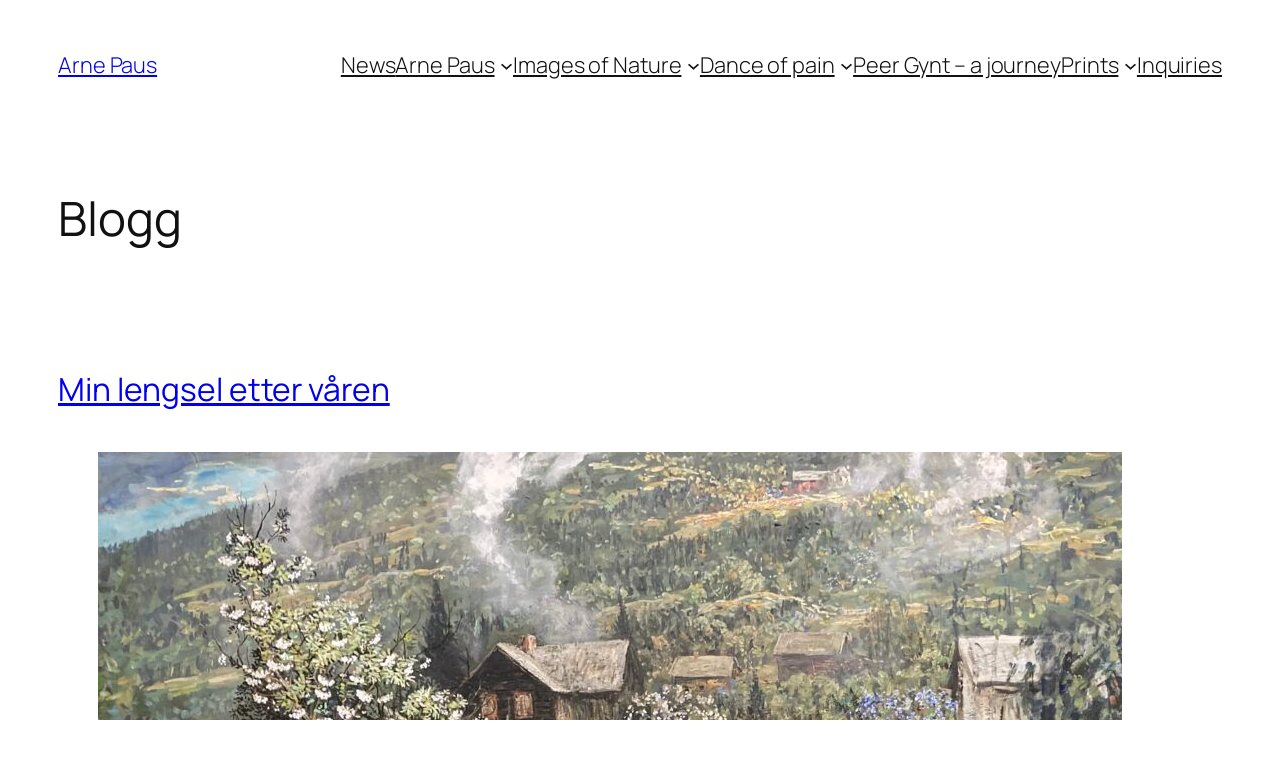

--- FILE ---
content_type: text/html; charset=UTF-8
request_url: http://www.arnepaus.com/nyheter/
body_size: 25787
content:
<!DOCTYPE html>
<html dir="ltr" lang="nb-NO" prefix="og: https://ogp.me/ns#">
<head>
	<meta charset="UTF-8" />
	<meta name="viewport" content="width=device-width, initial-scale=1" />

		<!-- All in One SEO 4.9.3 - aioseo.com -->
		<title>Ny utstilling i Beitohallen | Arne Paus</title>
	<meta name="description" content="Fra 25.12.19-05.01.20 vil det være mulighet for å se en ny utstilling i Beitohallen, Beitostølen. Åpent hus mellom kl16-18." />
	<meta name="robots" content="max-image-preview:large" />
	<meta name="author" content="bklp"/>
	<link rel="canonical" href="http://www.arnepaus.com/nyheter/" />
	<link rel="next" href="http://www.arnepaus.com/nyheter/page/2/" />
	<meta name="generator" content="All in One SEO (AIOSEO) 4.9.3" />
		<meta property="og:locale" content="nb_NO" />
		<meta property="og:site_name" content="Arne Paus | Redskapet er øyet" />
		<meta property="og:type" content="article" />
		<meta property="og:title" content="Ny utstilling i Beitohallen | Arne Paus" />
		<meta property="og:description" content="Fra 25.12.19-05.01.20 vil det være mulighet for å se en ny utstilling i Beitohallen, Beitostølen. Åpent hus mellom kl16-18." />
		<meta property="og:url" content="http://www.arnepaus.com/nyheter/" />
		<meta property="article:published_time" content="2011-12-09T09:17:39+00:00" />
		<meta property="article:modified_time" content="2022-05-21T12:42:25+00:00" />
		<meta property="article:publisher" content="https://www.facebook.com/profile.php?id=100003220456325" />
		<meta name="twitter:card" content="summary" />
		<meta name="twitter:title" content="Ny utstilling i Beitohallen | Arne Paus" />
		<meta name="twitter:description" content="Fra 25.12.19-05.01.20 vil det være mulighet for å se en ny utstilling i Beitohallen, Beitostølen. Åpent hus mellom kl16-18." />
		<script type="application/ld+json" class="aioseo-schema">
			{"@context":"https:\/\/schema.org","@graph":[{"@type":"BreadcrumbList","@id":"http:\/\/www.arnepaus.com\/nyheter\/#breadcrumblist","itemListElement":[{"@type":"ListItem","@id":"http:\/\/www.arnepaus.com#listItem","position":1,"name":"Home","item":"http:\/\/www.arnepaus.com","nextItem":{"@type":"ListItem","@id":"http:\/\/www.arnepaus.com\/nyheter\/#listItem","name":"Nyheter \/ News"}},{"@type":"ListItem","@id":"http:\/\/www.arnepaus.com\/nyheter\/#listItem","position":2,"name":"Nyheter \/ News","previousItem":{"@type":"ListItem","@id":"http:\/\/www.arnepaus.com#listItem","name":"Home"}}]},{"@type":"CollectionPage","@id":"http:\/\/www.arnepaus.com\/nyheter\/#collectionpage","url":"http:\/\/www.arnepaus.com\/nyheter\/","name":"Ny utstilling i Beitohallen | Arne Paus","description":"Fra 25.12.19-05.01.20 vil det v\u00e6re mulighet for \u00e5 se en ny utstilling i Beitohallen, Beitost\u00f8len. \u00c5pent hus mellom kl16-18.","inLanguage":"nb-NO","isPartOf":{"@id":"http:\/\/www.arnepaus.com\/#website"},"breadcrumb":{"@id":"http:\/\/www.arnepaus.com\/nyheter\/#breadcrumblist"}},{"@type":"Person","@id":"http:\/\/www.arnepaus.com\/#person","name":"admin","image":{"@type":"ImageObject","@id":"http:\/\/www.arnepaus.com\/nyheter\/#personImage","url":"https:\/\/secure.gravatar.com\/avatar\/c954637831493604af13e9a76a66cc7c10a2a77b983baadb03b22cba2e1ac275?s=96&d=mm&r=g","width":96,"height":96,"caption":"admin"}},{"@type":"WebSite","@id":"http:\/\/www.arnepaus.com\/#website","url":"http:\/\/www.arnepaus.com\/","name":"Arne Paus","description":"Redskapet er \u00f8yet","inLanguage":"nb-NO","publisher":{"@id":"http:\/\/www.arnepaus.com\/#person"}}]}
		</script>
		<!-- All in One SEO -->


<link rel="alternate" type="application/rss+xml" title="Arne Paus &raquo; strøm" href="http://www.arnepaus.com/feed/" />
<link rel="alternate" type="application/rss+xml" title="Arne Paus &raquo; kommentarstrøm" href="http://www.arnepaus.com/comments/feed/" />
		<!-- This site uses the Google Analytics by MonsterInsights plugin v9.11.1 - Using Analytics tracking - https://www.monsterinsights.com/ -->
		<!-- Note: MonsterInsights is not currently configured on this site. The site owner needs to authenticate with Google Analytics in the MonsterInsights settings panel. -->
					<!-- No tracking code set -->
				<!-- / Google Analytics by MonsterInsights -->
		<style id='wp-img-auto-sizes-contain-inline-css'>
img:is([sizes=auto i],[sizes^="auto," i]){contain-intrinsic-size:3000px 1500px}
/*# sourceURL=wp-img-auto-sizes-contain-inline-css */
</style>
<style id='wp-block-site-title-inline-css'>
.wp-block-site-title{box-sizing:border-box}.wp-block-site-title :where(a){color:inherit;font-family:inherit;font-size:inherit;font-style:inherit;font-weight:inherit;letter-spacing:inherit;line-height:inherit;text-decoration:inherit}
/*# sourceURL=http://www.arnepaus.com/wp-includes/blocks/site-title/style.min.css */
</style>
<style id='wp-block-navigation-link-inline-css'>
.wp-block-navigation .wp-block-navigation-item__label{overflow-wrap:break-word}.wp-block-navigation .wp-block-navigation-item__description{display:none}.link-ui-tools{outline:1px solid #f0f0f0;padding:8px}.link-ui-block-inserter{padding-top:8px}.link-ui-block-inserter__back{margin-left:8px;text-transform:uppercase}
/*# sourceURL=http://www.arnepaus.com/wp-includes/blocks/navigation-link/style.min.css */
</style>
<style id='wp-block-navigation-inline-css'>
.wp-block-navigation{position:relative}.wp-block-navigation ul{margin-bottom:0;margin-left:0;margin-top:0;padding-left:0}.wp-block-navigation ul,.wp-block-navigation ul li{list-style:none;padding:0}.wp-block-navigation .wp-block-navigation-item{align-items:center;background-color:inherit;display:flex;position:relative}.wp-block-navigation .wp-block-navigation-item .wp-block-navigation__submenu-container:empty{display:none}.wp-block-navigation .wp-block-navigation-item__content{display:block;z-index:1}.wp-block-navigation .wp-block-navigation-item__content.wp-block-navigation-item__content{color:inherit}.wp-block-navigation.has-text-decoration-underline .wp-block-navigation-item__content,.wp-block-navigation.has-text-decoration-underline .wp-block-navigation-item__content:active,.wp-block-navigation.has-text-decoration-underline .wp-block-navigation-item__content:focus{text-decoration:underline}.wp-block-navigation.has-text-decoration-line-through .wp-block-navigation-item__content,.wp-block-navigation.has-text-decoration-line-through .wp-block-navigation-item__content:active,.wp-block-navigation.has-text-decoration-line-through .wp-block-navigation-item__content:focus{text-decoration:line-through}.wp-block-navigation :where(a),.wp-block-navigation :where(a:active),.wp-block-navigation :where(a:focus){text-decoration:none}.wp-block-navigation .wp-block-navigation__submenu-icon{align-self:center;background-color:inherit;border:none;color:currentColor;display:inline-block;font-size:inherit;height:.6em;line-height:0;margin-left:.25em;padding:0;width:.6em}.wp-block-navigation .wp-block-navigation__submenu-icon svg{display:inline-block;stroke:currentColor;height:inherit;margin-top:.075em;width:inherit}.wp-block-navigation{--navigation-layout-justification-setting:flex-start;--navigation-layout-direction:row;--navigation-layout-wrap:wrap;--navigation-layout-justify:flex-start;--navigation-layout-align:center}.wp-block-navigation.is-vertical{--navigation-layout-direction:column;--navigation-layout-justify:initial;--navigation-layout-align:flex-start}.wp-block-navigation.no-wrap{--navigation-layout-wrap:nowrap}.wp-block-navigation.items-justified-center{--navigation-layout-justification-setting:center;--navigation-layout-justify:center}.wp-block-navigation.items-justified-center.is-vertical{--navigation-layout-align:center}.wp-block-navigation.items-justified-right{--navigation-layout-justification-setting:flex-end;--navigation-layout-justify:flex-end}.wp-block-navigation.items-justified-right.is-vertical{--navigation-layout-align:flex-end}.wp-block-navigation.items-justified-space-between{--navigation-layout-justification-setting:space-between;--navigation-layout-justify:space-between}.wp-block-navigation .has-child .wp-block-navigation__submenu-container{align-items:normal;background-color:inherit;color:inherit;display:flex;flex-direction:column;opacity:0;position:absolute;z-index:2}@media not (prefers-reduced-motion){.wp-block-navigation .has-child .wp-block-navigation__submenu-container{transition:opacity .1s linear}}.wp-block-navigation .has-child .wp-block-navigation__submenu-container{height:0;overflow:hidden;visibility:hidden;width:0}.wp-block-navigation .has-child .wp-block-navigation__submenu-container>.wp-block-navigation-item>.wp-block-navigation-item__content{display:flex;flex-grow:1;padding:.5em 1em}.wp-block-navigation .has-child .wp-block-navigation__submenu-container>.wp-block-navigation-item>.wp-block-navigation-item__content .wp-block-navigation__submenu-icon{margin-left:auto;margin-right:0}.wp-block-navigation .has-child .wp-block-navigation__submenu-container .wp-block-navigation-item__content{margin:0}.wp-block-navigation .has-child .wp-block-navigation__submenu-container{left:-1px;top:100%}@media (min-width:782px){.wp-block-navigation .has-child .wp-block-navigation__submenu-container .wp-block-navigation__submenu-container{left:100%;top:-1px}.wp-block-navigation .has-child .wp-block-navigation__submenu-container .wp-block-navigation__submenu-container:before{background:#0000;content:"";display:block;height:100%;position:absolute;right:100%;width:.5em}.wp-block-navigation .has-child .wp-block-navigation__submenu-container .wp-block-navigation__submenu-icon{margin-right:.25em}.wp-block-navigation .has-child .wp-block-navigation__submenu-container .wp-block-navigation__submenu-icon svg{transform:rotate(-90deg)}}.wp-block-navigation .has-child .wp-block-navigation-submenu__toggle[aria-expanded=true]~.wp-block-navigation__submenu-container,.wp-block-navigation .has-child:not(.open-on-click):hover>.wp-block-navigation__submenu-container,.wp-block-navigation .has-child:not(.open-on-click):not(.open-on-hover-click):focus-within>.wp-block-navigation__submenu-container{height:auto;min-width:200px;opacity:1;overflow:visible;visibility:visible;width:auto}.wp-block-navigation.has-background .has-child .wp-block-navigation__submenu-container{left:0;top:100%}@media (min-width:782px){.wp-block-navigation.has-background .has-child .wp-block-navigation__submenu-container .wp-block-navigation__submenu-container{left:100%;top:0}}.wp-block-navigation-submenu{display:flex;position:relative}.wp-block-navigation-submenu .wp-block-navigation__submenu-icon svg{stroke:currentColor}button.wp-block-navigation-item__content{background-color:initial;border:none;color:currentColor;font-family:inherit;font-size:inherit;font-style:inherit;font-weight:inherit;letter-spacing:inherit;line-height:inherit;text-align:left;text-transform:inherit}.wp-block-navigation-submenu__toggle{cursor:pointer}.wp-block-navigation-submenu__toggle[aria-expanded=true]+.wp-block-navigation__submenu-icon>svg,.wp-block-navigation-submenu__toggle[aria-expanded=true]>svg{transform:rotate(180deg)}.wp-block-navigation-item.open-on-click .wp-block-navigation-submenu__toggle{padding-left:0;padding-right:.85em}.wp-block-navigation-item.open-on-click .wp-block-navigation-submenu__toggle+.wp-block-navigation__submenu-icon{margin-left:-.6em;pointer-events:none}.wp-block-navigation-item.open-on-click button.wp-block-navigation-item__content:not(.wp-block-navigation-submenu__toggle){padding:0}.wp-block-navigation .wp-block-page-list,.wp-block-navigation__container,.wp-block-navigation__responsive-close,.wp-block-navigation__responsive-container,.wp-block-navigation__responsive-container-content,.wp-block-navigation__responsive-dialog{gap:inherit}:where(.wp-block-navigation.has-background .wp-block-navigation-item a:not(.wp-element-button)),:where(.wp-block-navigation.has-background .wp-block-navigation-submenu a:not(.wp-element-button)){padding:.5em 1em}:where(.wp-block-navigation .wp-block-navigation__submenu-container .wp-block-navigation-item a:not(.wp-element-button)),:where(.wp-block-navigation .wp-block-navigation__submenu-container .wp-block-navigation-submenu a:not(.wp-element-button)),:where(.wp-block-navigation .wp-block-navigation__submenu-container .wp-block-navigation-submenu button.wp-block-navigation-item__content),:where(.wp-block-navigation .wp-block-navigation__submenu-container .wp-block-pages-list__item button.wp-block-navigation-item__content){padding:.5em 1em}.wp-block-navigation.items-justified-right .wp-block-navigation__container .has-child .wp-block-navigation__submenu-container,.wp-block-navigation.items-justified-right .wp-block-page-list>.has-child .wp-block-navigation__submenu-container,.wp-block-navigation.items-justified-space-between .wp-block-page-list>.has-child:last-child .wp-block-navigation__submenu-container,.wp-block-navigation.items-justified-space-between>.wp-block-navigation__container>.has-child:last-child .wp-block-navigation__submenu-container{left:auto;right:0}.wp-block-navigation.items-justified-right .wp-block-navigation__container .has-child .wp-block-navigation__submenu-container .wp-block-navigation__submenu-container,.wp-block-navigation.items-justified-right .wp-block-page-list>.has-child .wp-block-navigation__submenu-container .wp-block-navigation__submenu-container,.wp-block-navigation.items-justified-space-between .wp-block-page-list>.has-child:last-child .wp-block-navigation__submenu-container .wp-block-navigation__submenu-container,.wp-block-navigation.items-justified-space-between>.wp-block-navigation__container>.has-child:last-child .wp-block-navigation__submenu-container .wp-block-navigation__submenu-container{left:-1px;right:-1px}@media (min-width:782px){.wp-block-navigation.items-justified-right .wp-block-navigation__container .has-child .wp-block-navigation__submenu-container .wp-block-navigation__submenu-container,.wp-block-navigation.items-justified-right .wp-block-page-list>.has-child .wp-block-navigation__submenu-container .wp-block-navigation__submenu-container,.wp-block-navigation.items-justified-space-between .wp-block-page-list>.has-child:last-child .wp-block-navigation__submenu-container .wp-block-navigation__submenu-container,.wp-block-navigation.items-justified-space-between>.wp-block-navigation__container>.has-child:last-child .wp-block-navigation__submenu-container .wp-block-navigation__submenu-container{left:auto;right:100%}}.wp-block-navigation:not(.has-background) .wp-block-navigation__submenu-container{background-color:#fff;border:1px solid #00000026}.wp-block-navigation.has-background .wp-block-navigation__submenu-container{background-color:inherit}.wp-block-navigation:not(.has-text-color) .wp-block-navigation__submenu-container{color:#000}.wp-block-navigation__container{align-items:var(--navigation-layout-align,initial);display:flex;flex-direction:var(--navigation-layout-direction,initial);flex-wrap:var(--navigation-layout-wrap,wrap);justify-content:var(--navigation-layout-justify,initial);list-style:none;margin:0;padding-left:0}.wp-block-navigation__container .is-responsive{display:none}.wp-block-navigation__container:only-child,.wp-block-page-list:only-child{flex-grow:1}@keyframes overlay-menu__fade-in-animation{0%{opacity:0;transform:translateY(.5em)}to{opacity:1;transform:translateY(0)}}.wp-block-navigation__responsive-container{bottom:0;display:none;left:0;position:fixed;right:0;top:0}.wp-block-navigation__responsive-container :where(.wp-block-navigation-item a){color:inherit}.wp-block-navigation__responsive-container .wp-block-navigation__responsive-container-content{align-items:var(--navigation-layout-align,initial);display:flex;flex-direction:var(--navigation-layout-direction,initial);flex-wrap:var(--navigation-layout-wrap,wrap);justify-content:var(--navigation-layout-justify,initial)}.wp-block-navigation__responsive-container:not(.is-menu-open.is-menu-open){background-color:inherit!important;color:inherit!important}.wp-block-navigation__responsive-container.is-menu-open{background-color:inherit;display:flex;flex-direction:column}@media not (prefers-reduced-motion){.wp-block-navigation__responsive-container.is-menu-open{animation:overlay-menu__fade-in-animation .1s ease-out;animation-fill-mode:forwards}}.wp-block-navigation__responsive-container.is-menu-open{overflow:auto;padding:clamp(1rem,var(--wp--style--root--padding-top),20rem) clamp(1rem,var(--wp--style--root--padding-right),20rem) clamp(1rem,var(--wp--style--root--padding-bottom),20rem) clamp(1rem,var(--wp--style--root--padding-left),20rem);z-index:100000}.wp-block-navigation__responsive-container.is-menu-open .wp-block-navigation__responsive-container-content{align-items:var(--navigation-layout-justification-setting,inherit);display:flex;flex-direction:column;flex-wrap:nowrap;overflow:visible;padding-top:calc(2rem + 24px)}.wp-block-navigation__responsive-container.is-menu-open .wp-block-navigation__responsive-container-content,.wp-block-navigation__responsive-container.is-menu-open .wp-block-navigation__responsive-container-content .wp-block-navigation__container,.wp-block-navigation__responsive-container.is-menu-open .wp-block-navigation__responsive-container-content .wp-block-page-list{justify-content:flex-start}.wp-block-navigation__responsive-container.is-menu-open .wp-block-navigation__responsive-container-content .wp-block-navigation__submenu-icon{display:none}.wp-block-navigation__responsive-container.is-menu-open .wp-block-navigation__responsive-container-content .has-child .wp-block-navigation__submenu-container{border:none;height:auto;min-width:200px;opacity:1;overflow:initial;padding-left:2rem;padding-right:2rem;position:static;visibility:visible;width:auto}.wp-block-navigation__responsive-container.is-menu-open .wp-block-navigation__responsive-container-content .wp-block-navigation__container,.wp-block-navigation__responsive-container.is-menu-open .wp-block-navigation__responsive-container-content .wp-block-navigation__submenu-container{gap:inherit}.wp-block-navigation__responsive-container.is-menu-open .wp-block-navigation__responsive-container-content .wp-block-navigation__submenu-container{padding-top:var(--wp--style--block-gap,2em)}.wp-block-navigation__responsive-container.is-menu-open .wp-block-navigation__responsive-container-content .wp-block-navigation-item__content{padding:0}.wp-block-navigation__responsive-container.is-menu-open .wp-block-navigation__responsive-container-content .wp-block-navigation-item,.wp-block-navigation__responsive-container.is-menu-open .wp-block-navigation__responsive-container-content .wp-block-navigation__container,.wp-block-navigation__responsive-container.is-menu-open .wp-block-navigation__responsive-container-content .wp-block-page-list{align-items:var(--navigation-layout-justification-setting,initial);display:flex;flex-direction:column}.wp-block-navigation__responsive-container.is-menu-open .wp-block-navigation-item,.wp-block-navigation__responsive-container.is-menu-open .wp-block-navigation-item .wp-block-navigation__submenu-container,.wp-block-navigation__responsive-container.is-menu-open .wp-block-navigation__container,.wp-block-navigation__responsive-container.is-menu-open .wp-block-page-list{background:#0000!important;color:inherit!important}.wp-block-navigation__responsive-container.is-menu-open .wp-block-navigation__submenu-container.wp-block-navigation__submenu-container.wp-block-navigation__submenu-container.wp-block-navigation__submenu-container{left:auto;right:auto}@media (min-width:600px){.wp-block-navigation__responsive-container:not(.hidden-by-default):not(.is-menu-open){background-color:inherit;display:block;position:relative;width:100%;z-index:auto}.wp-block-navigation__responsive-container:not(.hidden-by-default):not(.is-menu-open) .wp-block-navigation__responsive-container-close{display:none}.wp-block-navigation__responsive-container.is-menu-open .wp-block-navigation__submenu-container.wp-block-navigation__submenu-container.wp-block-navigation__submenu-container.wp-block-navigation__submenu-container{left:0}}.wp-block-navigation:not(.has-background) .wp-block-navigation__responsive-container.is-menu-open{background-color:#fff}.wp-block-navigation:not(.has-text-color) .wp-block-navigation__responsive-container.is-menu-open{color:#000}.wp-block-navigation__toggle_button_label{font-size:1rem;font-weight:700}.wp-block-navigation__responsive-container-close,.wp-block-navigation__responsive-container-open{background:#0000;border:none;color:currentColor;cursor:pointer;margin:0;padding:0;text-transform:inherit;vertical-align:middle}.wp-block-navigation__responsive-container-close svg,.wp-block-navigation__responsive-container-open svg{fill:currentColor;display:block;height:24px;pointer-events:none;width:24px}.wp-block-navigation__responsive-container-open{display:flex}.wp-block-navigation__responsive-container-open.wp-block-navigation__responsive-container-open.wp-block-navigation__responsive-container-open{font-family:inherit;font-size:inherit;font-weight:inherit}@media (min-width:600px){.wp-block-navigation__responsive-container-open:not(.always-shown){display:none}}.wp-block-navigation__responsive-container-close{position:absolute;right:0;top:0;z-index:2}.wp-block-navigation__responsive-container-close.wp-block-navigation__responsive-container-close.wp-block-navigation__responsive-container-close{font-family:inherit;font-size:inherit;font-weight:inherit}.wp-block-navigation__responsive-close{width:100%}.has-modal-open .wp-block-navigation__responsive-close{margin-left:auto;margin-right:auto;max-width:var(--wp--style--global--wide-size,100%)}.wp-block-navigation__responsive-close:focus{outline:none}.is-menu-open .wp-block-navigation__responsive-close,.is-menu-open .wp-block-navigation__responsive-container-content,.is-menu-open .wp-block-navigation__responsive-dialog{box-sizing:border-box}.wp-block-navigation__responsive-dialog{position:relative}.has-modal-open .admin-bar .is-menu-open .wp-block-navigation__responsive-dialog{margin-top:46px}@media (min-width:782px){.has-modal-open .admin-bar .is-menu-open .wp-block-navigation__responsive-dialog{margin-top:32px}}html.has-modal-open{overflow:hidden}
/*# sourceURL=http://www.arnepaus.com/wp-includes/blocks/navigation/style.min.css */
</style>
<style id='wp-block-group-inline-css'>
.wp-block-group{box-sizing:border-box}:where(.wp-block-group.wp-block-group-is-layout-constrained){position:relative}
/*# sourceURL=http://www.arnepaus.com/wp-includes/blocks/group/style.min.css */
</style>
<style id='wp-block-heading-inline-css'>
h1:where(.wp-block-heading).has-background,h2:where(.wp-block-heading).has-background,h3:where(.wp-block-heading).has-background,h4:where(.wp-block-heading).has-background,h5:where(.wp-block-heading).has-background,h6:where(.wp-block-heading).has-background{padding:1.25em 2.375em}h1.has-text-align-left[style*=writing-mode]:where([style*=vertical-lr]),h1.has-text-align-right[style*=writing-mode]:where([style*=vertical-rl]),h2.has-text-align-left[style*=writing-mode]:where([style*=vertical-lr]),h2.has-text-align-right[style*=writing-mode]:where([style*=vertical-rl]),h3.has-text-align-left[style*=writing-mode]:where([style*=vertical-lr]),h3.has-text-align-right[style*=writing-mode]:where([style*=vertical-rl]),h4.has-text-align-left[style*=writing-mode]:where([style*=vertical-lr]),h4.has-text-align-right[style*=writing-mode]:where([style*=vertical-rl]),h5.has-text-align-left[style*=writing-mode]:where([style*=vertical-lr]),h5.has-text-align-right[style*=writing-mode]:where([style*=vertical-rl]),h6.has-text-align-left[style*=writing-mode]:where([style*=vertical-lr]),h6.has-text-align-right[style*=writing-mode]:where([style*=vertical-rl]){rotate:180deg}
/*# sourceURL=http://www.arnepaus.com/wp-includes/blocks/heading/style.min.css */
</style>
<style id='wp-block-post-title-inline-css'>
.wp-block-post-title{box-sizing:border-box;word-break:break-word}.wp-block-post-title :where(a){display:inline-block;font-family:inherit;font-size:inherit;font-style:inherit;font-weight:inherit;letter-spacing:inherit;line-height:inherit;text-decoration:inherit}
/*# sourceURL=http://www.arnepaus.com/wp-includes/blocks/post-title/style.min.css */
</style>
<style id='wp-block-image-inline-css'>
.wp-block-image>a,.wp-block-image>figure>a{display:inline-block}.wp-block-image img{box-sizing:border-box;height:auto;max-width:100%;vertical-align:bottom}@media not (prefers-reduced-motion){.wp-block-image img.hide{visibility:hidden}.wp-block-image img.show{animation:show-content-image .4s}}.wp-block-image[style*=border-radius] img,.wp-block-image[style*=border-radius]>a{border-radius:inherit}.wp-block-image.has-custom-border img{box-sizing:border-box}.wp-block-image.aligncenter{text-align:center}.wp-block-image.alignfull>a,.wp-block-image.alignwide>a{width:100%}.wp-block-image.alignfull img,.wp-block-image.alignwide img{height:auto;width:100%}.wp-block-image .aligncenter,.wp-block-image .alignleft,.wp-block-image .alignright,.wp-block-image.aligncenter,.wp-block-image.alignleft,.wp-block-image.alignright{display:table}.wp-block-image .aligncenter>figcaption,.wp-block-image .alignleft>figcaption,.wp-block-image .alignright>figcaption,.wp-block-image.aligncenter>figcaption,.wp-block-image.alignleft>figcaption,.wp-block-image.alignright>figcaption{caption-side:bottom;display:table-caption}.wp-block-image .alignleft{float:left;margin:.5em 1em .5em 0}.wp-block-image .alignright{float:right;margin:.5em 0 .5em 1em}.wp-block-image .aligncenter{margin-left:auto;margin-right:auto}.wp-block-image :where(figcaption){margin-bottom:1em;margin-top:.5em}.wp-block-image.is-style-circle-mask img{border-radius:9999px}@supports ((-webkit-mask-image:none) or (mask-image:none)) or (-webkit-mask-image:none){.wp-block-image.is-style-circle-mask img{border-radius:0;-webkit-mask-image:url('data:image/svg+xml;utf8,<svg viewBox="0 0 100 100" xmlns="http://www.w3.org/2000/svg"><circle cx="50" cy="50" r="50"/></svg>');mask-image:url('data:image/svg+xml;utf8,<svg viewBox="0 0 100 100" xmlns="http://www.w3.org/2000/svg"><circle cx="50" cy="50" r="50"/></svg>');mask-mode:alpha;-webkit-mask-position:center;mask-position:center;-webkit-mask-repeat:no-repeat;mask-repeat:no-repeat;-webkit-mask-size:contain;mask-size:contain}}:root :where(.wp-block-image.is-style-rounded img,.wp-block-image .is-style-rounded img){border-radius:9999px}.wp-block-image figure{margin:0}.wp-lightbox-container{display:flex;flex-direction:column;position:relative}.wp-lightbox-container img{cursor:zoom-in}.wp-lightbox-container img:hover+button{opacity:1}.wp-lightbox-container button{align-items:center;backdrop-filter:blur(16px) saturate(180%);background-color:#5a5a5a40;border:none;border-radius:4px;cursor:zoom-in;display:flex;height:20px;justify-content:center;opacity:0;padding:0;position:absolute;right:16px;text-align:center;top:16px;width:20px;z-index:100}@media not (prefers-reduced-motion){.wp-lightbox-container button{transition:opacity .2s ease}}.wp-lightbox-container button:focus-visible{outline:3px auto #5a5a5a40;outline:3px auto -webkit-focus-ring-color;outline-offset:3px}.wp-lightbox-container button:hover{cursor:pointer;opacity:1}.wp-lightbox-container button:focus{opacity:1}.wp-lightbox-container button:focus,.wp-lightbox-container button:hover,.wp-lightbox-container button:not(:hover):not(:active):not(.has-background){background-color:#5a5a5a40;border:none}.wp-lightbox-overlay{box-sizing:border-box;cursor:zoom-out;height:100vh;left:0;overflow:hidden;position:fixed;top:0;visibility:hidden;width:100%;z-index:100000}.wp-lightbox-overlay .close-button{align-items:center;cursor:pointer;display:flex;justify-content:center;min-height:40px;min-width:40px;padding:0;position:absolute;right:calc(env(safe-area-inset-right) + 16px);top:calc(env(safe-area-inset-top) + 16px);z-index:5000000}.wp-lightbox-overlay .close-button:focus,.wp-lightbox-overlay .close-button:hover,.wp-lightbox-overlay .close-button:not(:hover):not(:active):not(.has-background){background:none;border:none}.wp-lightbox-overlay .lightbox-image-container{height:var(--wp--lightbox-container-height);left:50%;overflow:hidden;position:absolute;top:50%;transform:translate(-50%,-50%);transform-origin:top left;width:var(--wp--lightbox-container-width);z-index:9999999999}.wp-lightbox-overlay .wp-block-image{align-items:center;box-sizing:border-box;display:flex;height:100%;justify-content:center;margin:0;position:relative;transform-origin:0 0;width:100%;z-index:3000000}.wp-lightbox-overlay .wp-block-image img{height:var(--wp--lightbox-image-height);min-height:var(--wp--lightbox-image-height);min-width:var(--wp--lightbox-image-width);width:var(--wp--lightbox-image-width)}.wp-lightbox-overlay .wp-block-image figcaption{display:none}.wp-lightbox-overlay button{background:none;border:none}.wp-lightbox-overlay .scrim{background-color:#fff;height:100%;opacity:.9;position:absolute;width:100%;z-index:2000000}.wp-lightbox-overlay.active{visibility:visible}@media not (prefers-reduced-motion){.wp-lightbox-overlay.active{animation:turn-on-visibility .25s both}.wp-lightbox-overlay.active img{animation:turn-on-visibility .35s both}.wp-lightbox-overlay.show-closing-animation:not(.active){animation:turn-off-visibility .35s both}.wp-lightbox-overlay.show-closing-animation:not(.active) img{animation:turn-off-visibility .25s both}.wp-lightbox-overlay.zoom.active{animation:none;opacity:1;visibility:visible}.wp-lightbox-overlay.zoom.active .lightbox-image-container{animation:lightbox-zoom-in .4s}.wp-lightbox-overlay.zoom.active .lightbox-image-container img{animation:none}.wp-lightbox-overlay.zoom.active .scrim{animation:turn-on-visibility .4s forwards}.wp-lightbox-overlay.zoom.show-closing-animation:not(.active){animation:none}.wp-lightbox-overlay.zoom.show-closing-animation:not(.active) .lightbox-image-container{animation:lightbox-zoom-out .4s}.wp-lightbox-overlay.zoom.show-closing-animation:not(.active) .lightbox-image-container img{animation:none}.wp-lightbox-overlay.zoom.show-closing-animation:not(.active) .scrim{animation:turn-off-visibility .4s forwards}}@keyframes show-content-image{0%{visibility:hidden}99%{visibility:hidden}to{visibility:visible}}@keyframes turn-on-visibility{0%{opacity:0}to{opacity:1}}@keyframes turn-off-visibility{0%{opacity:1;visibility:visible}99%{opacity:0;visibility:visible}to{opacity:0;visibility:hidden}}@keyframes lightbox-zoom-in{0%{transform:translate(calc((-100vw + var(--wp--lightbox-scrollbar-width))/2 + var(--wp--lightbox-initial-left-position)),calc(-50vh + var(--wp--lightbox-initial-top-position))) scale(var(--wp--lightbox-scale))}to{transform:translate(-50%,-50%) scale(1)}}@keyframes lightbox-zoom-out{0%{transform:translate(-50%,-50%) scale(1);visibility:visible}99%{visibility:visible}to{transform:translate(calc((-100vw + var(--wp--lightbox-scrollbar-width))/2 + var(--wp--lightbox-initial-left-position)),calc(-50vh + var(--wp--lightbox-initial-top-position))) scale(var(--wp--lightbox-scale));visibility:hidden}}
/*# sourceURL=http://www.arnepaus.com/wp-includes/blocks/image/style.min.css */
</style>
<style id='wp-block-paragraph-inline-css'>
.is-small-text{font-size:.875em}.is-regular-text{font-size:1em}.is-large-text{font-size:2.25em}.is-larger-text{font-size:3em}.has-drop-cap:not(:focus):first-letter{float:left;font-size:8.4em;font-style:normal;font-weight:100;line-height:.68;margin:.05em .1em 0 0;text-transform:uppercase}body.rtl .has-drop-cap:not(:focus):first-letter{float:none;margin-left:.1em}p.has-drop-cap.has-background{overflow:hidden}:root :where(p.has-background){padding:1.25em 2.375em}:where(p.has-text-color:not(.has-link-color)) a{color:inherit}p.has-text-align-left[style*="writing-mode:vertical-lr"],p.has-text-align-right[style*="writing-mode:vertical-rl"]{rotate:180deg}
/*# sourceURL=http://www.arnepaus.com/wp-includes/blocks/paragraph/style.min.css */
</style>
<style id='wp-block-post-content-inline-css'>
.wp-block-post-content{display:flow-root}
/*# sourceURL=http://www.arnepaus.com/wp-includes/blocks/post-content/style.min.css */
</style>
<style id='wp-block-post-date-inline-css'>
.wp-block-post-date{box-sizing:border-box}
/*# sourceURL=http://www.arnepaus.com/wp-includes/blocks/post-date/style.min.css */
</style>
<style id='wp-block-post-featured-image-inline-css'>
.wp-block-post-featured-image{margin-left:0;margin-right:0}.wp-block-post-featured-image a{display:block;height:100%}.wp-block-post-featured-image :where(img){box-sizing:border-box;height:auto;max-width:100%;vertical-align:bottom;width:100%}.wp-block-post-featured-image.alignfull img,.wp-block-post-featured-image.alignwide img{width:100%}.wp-block-post-featured-image .wp-block-post-featured-image__overlay.has-background-dim{background-color:#000;inset:0;position:absolute}.wp-block-post-featured-image{position:relative}.wp-block-post-featured-image .wp-block-post-featured-image__overlay.has-background-gradient{background-color:initial}.wp-block-post-featured-image .wp-block-post-featured-image__overlay.has-background-dim-0{opacity:0}.wp-block-post-featured-image .wp-block-post-featured-image__overlay.has-background-dim-10{opacity:.1}.wp-block-post-featured-image .wp-block-post-featured-image__overlay.has-background-dim-20{opacity:.2}.wp-block-post-featured-image .wp-block-post-featured-image__overlay.has-background-dim-30{opacity:.3}.wp-block-post-featured-image .wp-block-post-featured-image__overlay.has-background-dim-40{opacity:.4}.wp-block-post-featured-image .wp-block-post-featured-image__overlay.has-background-dim-50{opacity:.5}.wp-block-post-featured-image .wp-block-post-featured-image__overlay.has-background-dim-60{opacity:.6}.wp-block-post-featured-image .wp-block-post-featured-image__overlay.has-background-dim-70{opacity:.7}.wp-block-post-featured-image .wp-block-post-featured-image__overlay.has-background-dim-80{opacity:.8}.wp-block-post-featured-image .wp-block-post-featured-image__overlay.has-background-dim-90{opacity:.9}.wp-block-post-featured-image .wp-block-post-featured-image__overlay.has-background-dim-100{opacity:1}.wp-block-post-featured-image:where(.alignleft,.alignright){width:100%}
/*# sourceURL=http://www.arnepaus.com/wp-includes/blocks/post-featured-image/style.min.css */
</style>
<style id='wp-block-post-template-inline-css'>
.wp-block-post-template{box-sizing:border-box;list-style:none;margin-bottom:0;margin-top:0;max-width:100%;padding:0}.wp-block-post-template.is-flex-container{display:flex;flex-direction:row;flex-wrap:wrap;gap:1.25em}.wp-block-post-template.is-flex-container>li{margin:0;width:100%}@media (min-width:600px){.wp-block-post-template.is-flex-container.is-flex-container.columns-2>li{width:calc(50% - .625em)}.wp-block-post-template.is-flex-container.is-flex-container.columns-3>li{width:calc(33.33333% - .83333em)}.wp-block-post-template.is-flex-container.is-flex-container.columns-4>li{width:calc(25% - .9375em)}.wp-block-post-template.is-flex-container.is-flex-container.columns-5>li{width:calc(20% - 1em)}.wp-block-post-template.is-flex-container.is-flex-container.columns-6>li{width:calc(16.66667% - 1.04167em)}}@media (max-width:600px){.wp-block-post-template-is-layout-grid.wp-block-post-template-is-layout-grid.wp-block-post-template-is-layout-grid.wp-block-post-template-is-layout-grid{grid-template-columns:1fr}}.wp-block-post-template-is-layout-constrained>li>.alignright,.wp-block-post-template-is-layout-flow>li>.alignright{float:right;margin-inline-end:0;margin-inline-start:2em}.wp-block-post-template-is-layout-constrained>li>.alignleft,.wp-block-post-template-is-layout-flow>li>.alignleft{float:left;margin-inline-end:2em;margin-inline-start:0}.wp-block-post-template-is-layout-constrained>li>.aligncenter,.wp-block-post-template-is-layout-flow>li>.aligncenter{margin-inline-end:auto;margin-inline-start:auto}
/*# sourceURL=http://www.arnepaus.com/wp-includes/blocks/post-template/style.min.css */
</style>
<style id='wp-block-query-pagination-inline-css'>
.wp-block-query-pagination.is-content-justification-space-between>.wp-block-query-pagination-next:last-of-type{margin-inline-start:auto}.wp-block-query-pagination.is-content-justification-space-between>.wp-block-query-pagination-previous:first-child{margin-inline-end:auto}.wp-block-query-pagination .wp-block-query-pagination-previous-arrow{display:inline-block;margin-right:1ch}.wp-block-query-pagination .wp-block-query-pagination-previous-arrow:not(.is-arrow-chevron){transform:scaleX(1)}.wp-block-query-pagination .wp-block-query-pagination-next-arrow{display:inline-block;margin-left:1ch}.wp-block-query-pagination .wp-block-query-pagination-next-arrow:not(.is-arrow-chevron){transform:scaleX(1)}.wp-block-query-pagination.aligncenter{justify-content:center}
/*# sourceURL=http://www.arnepaus.com/wp-includes/blocks/query-pagination/style.min.css */
</style>
<style id='wp-block-site-logo-inline-css'>
.wp-block-site-logo{box-sizing:border-box;line-height:0}.wp-block-site-logo a{display:inline-block;line-height:0}.wp-block-site-logo.is-default-size img{height:auto;width:120px}.wp-block-site-logo img{height:auto;max-width:100%}.wp-block-site-logo a,.wp-block-site-logo img{border-radius:inherit}.wp-block-site-logo.aligncenter{margin-left:auto;margin-right:auto;text-align:center}:root :where(.wp-block-site-logo.is-style-rounded){border-radius:9999px}
/*# sourceURL=http://www.arnepaus.com/wp-includes/blocks/site-logo/style.min.css */
</style>
<style id='wp-block-site-tagline-inline-css'>
.wp-block-site-tagline{box-sizing:border-box}
/*# sourceURL=http://www.arnepaus.com/wp-includes/blocks/site-tagline/style.min.css */
</style>
<style id='wp-block-spacer-inline-css'>
.wp-block-spacer{clear:both}
/*# sourceURL=http://www.arnepaus.com/wp-includes/blocks/spacer/style.min.css */
</style>
<style id='wp-block-columns-inline-css'>
.wp-block-columns{box-sizing:border-box;display:flex;flex-wrap:wrap!important}@media (min-width:782px){.wp-block-columns{flex-wrap:nowrap!important}}.wp-block-columns{align-items:normal!important}.wp-block-columns.are-vertically-aligned-top{align-items:flex-start}.wp-block-columns.are-vertically-aligned-center{align-items:center}.wp-block-columns.are-vertically-aligned-bottom{align-items:flex-end}@media (max-width:781px){.wp-block-columns:not(.is-not-stacked-on-mobile)>.wp-block-column{flex-basis:100%!important}}@media (min-width:782px){.wp-block-columns:not(.is-not-stacked-on-mobile)>.wp-block-column{flex-basis:0;flex-grow:1}.wp-block-columns:not(.is-not-stacked-on-mobile)>.wp-block-column[style*=flex-basis]{flex-grow:0}}.wp-block-columns.is-not-stacked-on-mobile{flex-wrap:nowrap!important}.wp-block-columns.is-not-stacked-on-mobile>.wp-block-column{flex-basis:0;flex-grow:1}.wp-block-columns.is-not-stacked-on-mobile>.wp-block-column[style*=flex-basis]{flex-grow:0}:where(.wp-block-columns){margin-bottom:1.75em}:where(.wp-block-columns.has-background){padding:1.25em 2.375em}.wp-block-column{flex-grow:1;min-width:0;overflow-wrap:break-word;word-break:break-word}.wp-block-column.is-vertically-aligned-top{align-self:flex-start}.wp-block-column.is-vertically-aligned-center{align-self:center}.wp-block-column.is-vertically-aligned-bottom{align-self:flex-end}.wp-block-column.is-vertically-aligned-stretch{align-self:stretch}.wp-block-column.is-vertically-aligned-bottom,.wp-block-column.is-vertically-aligned-center,.wp-block-column.is-vertically-aligned-top{width:100%}
/*# sourceURL=http://www.arnepaus.com/wp-includes/blocks/columns/style.min.css */
</style>
<style id='wp-emoji-styles-inline-css'>

	img.wp-smiley, img.emoji {
		display: inline !important;
		border: none !important;
		box-shadow: none !important;
		height: 1em !important;
		width: 1em !important;
		margin: 0 0.07em !important;
		vertical-align: -0.1em !important;
		background: none !important;
		padding: 0 !important;
	}
/*# sourceURL=wp-emoji-styles-inline-css */
</style>
<style id='wp-block-library-inline-css'>
:root{--wp-block-synced-color:#7a00df;--wp-block-synced-color--rgb:122,0,223;--wp-bound-block-color:var(--wp-block-synced-color);--wp-editor-canvas-background:#ddd;--wp-admin-theme-color:#007cba;--wp-admin-theme-color--rgb:0,124,186;--wp-admin-theme-color-darker-10:#006ba1;--wp-admin-theme-color-darker-10--rgb:0,107,160.5;--wp-admin-theme-color-darker-20:#005a87;--wp-admin-theme-color-darker-20--rgb:0,90,135;--wp-admin-border-width-focus:2px}@media (min-resolution:192dpi){:root{--wp-admin-border-width-focus:1.5px}}.wp-element-button{cursor:pointer}:root .has-very-light-gray-background-color{background-color:#eee}:root .has-very-dark-gray-background-color{background-color:#313131}:root .has-very-light-gray-color{color:#eee}:root .has-very-dark-gray-color{color:#313131}:root .has-vivid-green-cyan-to-vivid-cyan-blue-gradient-background{background:linear-gradient(135deg,#00d084,#0693e3)}:root .has-purple-crush-gradient-background{background:linear-gradient(135deg,#34e2e4,#4721fb 50%,#ab1dfe)}:root .has-hazy-dawn-gradient-background{background:linear-gradient(135deg,#faaca8,#dad0ec)}:root .has-subdued-olive-gradient-background{background:linear-gradient(135deg,#fafae1,#67a671)}:root .has-atomic-cream-gradient-background{background:linear-gradient(135deg,#fdd79a,#004a59)}:root .has-nightshade-gradient-background{background:linear-gradient(135deg,#330968,#31cdcf)}:root .has-midnight-gradient-background{background:linear-gradient(135deg,#020381,#2874fc)}:root{--wp--preset--font-size--normal:16px;--wp--preset--font-size--huge:42px}.has-regular-font-size{font-size:1em}.has-larger-font-size{font-size:2.625em}.has-normal-font-size{font-size:var(--wp--preset--font-size--normal)}.has-huge-font-size{font-size:var(--wp--preset--font-size--huge)}.has-text-align-center{text-align:center}.has-text-align-left{text-align:left}.has-text-align-right{text-align:right}.has-fit-text{white-space:nowrap!important}#end-resizable-editor-section{display:none}.aligncenter{clear:both}.items-justified-left{justify-content:flex-start}.items-justified-center{justify-content:center}.items-justified-right{justify-content:flex-end}.items-justified-space-between{justify-content:space-between}.screen-reader-text{border:0;clip-path:inset(50%);height:1px;margin:-1px;overflow:hidden;padding:0;position:absolute;width:1px;word-wrap:normal!important}.screen-reader-text:focus{background-color:#ddd;clip-path:none;color:#444;display:block;font-size:1em;height:auto;left:5px;line-height:normal;padding:15px 23px 14px;text-decoration:none;top:5px;width:auto;z-index:100000}html :where(.has-border-color){border-style:solid}html :where([style*=border-top-color]){border-top-style:solid}html :where([style*=border-right-color]){border-right-style:solid}html :where([style*=border-bottom-color]){border-bottom-style:solid}html :where([style*=border-left-color]){border-left-style:solid}html :where([style*=border-width]){border-style:solid}html :where([style*=border-top-width]){border-top-style:solid}html :where([style*=border-right-width]){border-right-style:solid}html :where([style*=border-bottom-width]){border-bottom-style:solid}html :where([style*=border-left-width]){border-left-style:solid}html :where(img[class*=wp-image-]){height:auto;max-width:100%}:where(figure){margin:0 0 1em}html :where(.is-position-sticky){--wp-admin--admin-bar--position-offset:var(--wp-admin--admin-bar--height,0px)}@media screen and (max-width:600px){html :where(.is-position-sticky){--wp-admin--admin-bar--position-offset:0px}}
/*# sourceURL=/wp-includes/css/dist/block-library/common.min.css */
</style>
<style id='global-styles-inline-css'>
:root{--wp--preset--aspect-ratio--square: 1;--wp--preset--aspect-ratio--4-3: 4/3;--wp--preset--aspect-ratio--3-4: 3/4;--wp--preset--aspect-ratio--3-2: 3/2;--wp--preset--aspect-ratio--2-3: 2/3;--wp--preset--aspect-ratio--16-9: 16/9;--wp--preset--aspect-ratio--9-16: 9/16;--wp--preset--color--black: #000000;--wp--preset--color--cyan-bluish-gray: #abb8c3;--wp--preset--color--white: #ffffff;--wp--preset--color--pale-pink: #f78da7;--wp--preset--color--vivid-red: #cf2e2e;--wp--preset--color--luminous-vivid-orange: #ff6900;--wp--preset--color--luminous-vivid-amber: #fcb900;--wp--preset--color--light-green-cyan: #7bdcb5;--wp--preset--color--vivid-green-cyan: #00d084;--wp--preset--color--pale-cyan-blue: #8ed1fc;--wp--preset--color--vivid-cyan-blue: #0693e3;--wp--preset--color--vivid-purple: #9b51e0;--wp--preset--color--base: #FFFFFF;--wp--preset--color--contrast: #111111;--wp--preset--color--accent-1: #FFEE58;--wp--preset--color--accent-2: #F6CFF4;--wp--preset--color--accent-3: #503AA8;--wp--preset--color--accent-4: #686868;--wp--preset--color--accent-5: #FBFAF3;--wp--preset--color--accent-6: color-mix(in srgb, currentColor 20%, transparent);--wp--preset--gradient--vivid-cyan-blue-to-vivid-purple: linear-gradient(135deg,rgb(6,147,227) 0%,rgb(155,81,224) 100%);--wp--preset--gradient--light-green-cyan-to-vivid-green-cyan: linear-gradient(135deg,rgb(122,220,180) 0%,rgb(0,208,130) 100%);--wp--preset--gradient--luminous-vivid-amber-to-luminous-vivid-orange: linear-gradient(135deg,rgb(252,185,0) 0%,rgb(255,105,0) 100%);--wp--preset--gradient--luminous-vivid-orange-to-vivid-red: linear-gradient(135deg,rgb(255,105,0) 0%,rgb(207,46,46) 100%);--wp--preset--gradient--very-light-gray-to-cyan-bluish-gray: linear-gradient(135deg,rgb(238,238,238) 0%,rgb(169,184,195) 100%);--wp--preset--gradient--cool-to-warm-spectrum: linear-gradient(135deg,rgb(74,234,220) 0%,rgb(151,120,209) 20%,rgb(207,42,186) 40%,rgb(238,44,130) 60%,rgb(251,105,98) 80%,rgb(254,248,76) 100%);--wp--preset--gradient--blush-light-purple: linear-gradient(135deg,rgb(255,206,236) 0%,rgb(152,150,240) 100%);--wp--preset--gradient--blush-bordeaux: linear-gradient(135deg,rgb(254,205,165) 0%,rgb(254,45,45) 50%,rgb(107,0,62) 100%);--wp--preset--gradient--luminous-dusk: linear-gradient(135deg,rgb(255,203,112) 0%,rgb(199,81,192) 50%,rgb(65,88,208) 100%);--wp--preset--gradient--pale-ocean: linear-gradient(135deg,rgb(255,245,203) 0%,rgb(182,227,212) 50%,rgb(51,167,181) 100%);--wp--preset--gradient--electric-grass: linear-gradient(135deg,rgb(202,248,128) 0%,rgb(113,206,126) 100%);--wp--preset--gradient--midnight: linear-gradient(135deg,rgb(2,3,129) 0%,rgb(40,116,252) 100%);--wp--preset--font-size--small: 0.875rem;--wp--preset--font-size--medium: clamp(1rem, 1rem + ((1vw - 0.2rem) * 0.196), 1.125rem);--wp--preset--font-size--large: clamp(1.125rem, 1.125rem + ((1vw - 0.2rem) * 0.392), 1.375rem);--wp--preset--font-size--x-large: clamp(1.75rem, 1.75rem + ((1vw - 0.2rem) * 0.392), 2rem);--wp--preset--font-size--xx-large: clamp(2.15rem, 2.15rem + ((1vw - 0.2rem) * 1.333), 3rem);--wp--preset--font-family--manrope: Manrope, sans-serif;--wp--preset--font-family--fira-code: "Fira Code", monospace;--wp--preset--spacing--20: 10px;--wp--preset--spacing--30: 20px;--wp--preset--spacing--40: 30px;--wp--preset--spacing--50: clamp(30px, 5vw, 50px);--wp--preset--spacing--60: clamp(30px, 7vw, 70px);--wp--preset--spacing--70: clamp(50px, 7vw, 90px);--wp--preset--spacing--80: clamp(70px, 10vw, 140px);--wp--preset--shadow--natural: 6px 6px 9px rgba(0, 0, 0, 0.2);--wp--preset--shadow--deep: 12px 12px 50px rgba(0, 0, 0, 0.4);--wp--preset--shadow--sharp: 6px 6px 0px rgba(0, 0, 0, 0.2);--wp--preset--shadow--outlined: 6px 6px 0px -3px rgb(255, 255, 255), 6px 6px rgb(0, 0, 0);--wp--preset--shadow--crisp: 6px 6px 0px rgb(0, 0, 0);}:root { --wp--style--global--content-size: 645px;--wp--style--global--wide-size: 1340px; }:where(body) { margin: 0; }.wp-site-blocks { padding-top: var(--wp--style--root--padding-top); padding-bottom: var(--wp--style--root--padding-bottom); }.has-global-padding { padding-right: var(--wp--style--root--padding-right); padding-left: var(--wp--style--root--padding-left); }.has-global-padding > .alignfull { margin-right: calc(var(--wp--style--root--padding-right) * -1); margin-left: calc(var(--wp--style--root--padding-left) * -1); }.has-global-padding :where(:not(.alignfull.is-layout-flow) > .has-global-padding:not(.wp-block-block, .alignfull)) { padding-right: 0; padding-left: 0; }.has-global-padding :where(:not(.alignfull.is-layout-flow) > .has-global-padding:not(.wp-block-block, .alignfull)) > .alignfull { margin-left: 0; margin-right: 0; }.wp-site-blocks > .alignleft { float: left; margin-right: 2em; }.wp-site-blocks > .alignright { float: right; margin-left: 2em; }.wp-site-blocks > .aligncenter { justify-content: center; margin-left: auto; margin-right: auto; }:where(.wp-site-blocks) > * { margin-block-start: 1.2rem; margin-block-end: 0; }:where(.wp-site-blocks) > :first-child { margin-block-start: 0; }:where(.wp-site-blocks) > :last-child { margin-block-end: 0; }:root { --wp--style--block-gap: 1.2rem; }:root :where(.is-layout-flow) > :first-child{margin-block-start: 0;}:root :where(.is-layout-flow) > :last-child{margin-block-end: 0;}:root :where(.is-layout-flow) > *{margin-block-start: 1.2rem;margin-block-end: 0;}:root :where(.is-layout-constrained) > :first-child{margin-block-start: 0;}:root :where(.is-layout-constrained) > :last-child{margin-block-end: 0;}:root :where(.is-layout-constrained) > *{margin-block-start: 1.2rem;margin-block-end: 0;}:root :where(.is-layout-flex){gap: 1.2rem;}:root :where(.is-layout-grid){gap: 1.2rem;}.is-layout-flow > .alignleft{float: left;margin-inline-start: 0;margin-inline-end: 2em;}.is-layout-flow > .alignright{float: right;margin-inline-start: 2em;margin-inline-end: 0;}.is-layout-flow > .aligncenter{margin-left: auto !important;margin-right: auto !important;}.is-layout-constrained > .alignleft{float: left;margin-inline-start: 0;margin-inline-end: 2em;}.is-layout-constrained > .alignright{float: right;margin-inline-start: 2em;margin-inline-end: 0;}.is-layout-constrained > .aligncenter{margin-left: auto !important;margin-right: auto !important;}.is-layout-constrained > :where(:not(.alignleft):not(.alignright):not(.alignfull)){max-width: var(--wp--style--global--content-size);margin-left: auto !important;margin-right: auto !important;}.is-layout-constrained > .alignwide{max-width: var(--wp--style--global--wide-size);}body .is-layout-flex{display: flex;}.is-layout-flex{flex-wrap: wrap;align-items: center;}.is-layout-flex > :is(*, div){margin: 0;}body .is-layout-grid{display: grid;}.is-layout-grid > :is(*, div){margin: 0;}body{background-color: var(--wp--preset--color--base);color: var(--wp--preset--color--contrast);font-family: var(--wp--preset--font-family--manrope);font-size: var(--wp--preset--font-size--large);font-weight: 300;letter-spacing: -0.1px;line-height: 1.4;--wp--style--root--padding-top: 0px;--wp--style--root--padding-right: var(--wp--preset--spacing--50);--wp--style--root--padding-bottom: 0px;--wp--style--root--padding-left: var(--wp--preset--spacing--50);}a:where(:not(.wp-element-button)){color: currentColor;text-decoration: underline;}:root :where(a:where(:not(.wp-element-button)):hover){text-decoration: none;}h1, h2, h3, h4, h5, h6{font-weight: 400;letter-spacing: -0.1px;line-height: 1.125;}h1{font-size: var(--wp--preset--font-size--xx-large);}h2{font-size: var(--wp--preset--font-size--x-large);}h3{font-size: var(--wp--preset--font-size--large);}h4{font-size: var(--wp--preset--font-size--medium);}h5{font-size: var(--wp--preset--font-size--small);letter-spacing: 0.5px;}h6{font-size: var(--wp--preset--font-size--small);font-weight: 700;letter-spacing: 1.4px;text-transform: uppercase;}:root :where(.wp-element-button, .wp-block-button__link){background-color: var(--wp--preset--color--contrast);border-width: 0;color: var(--wp--preset--color--base);font-family: inherit;font-size: var(--wp--preset--font-size--medium);font-style: inherit;font-weight: inherit;letter-spacing: inherit;line-height: inherit;padding-top: 1rem;padding-right: 2.25rem;padding-bottom: 1rem;padding-left: 2.25rem;text-decoration: none;text-transform: inherit;}:root :where(.wp-element-button:hover, .wp-block-button__link:hover){background-color: color-mix(in srgb, var(--wp--preset--color--contrast) 85%, transparent);border-color: transparent;color: var(--wp--preset--color--base);}:root :where(.wp-element-button:focus, .wp-block-button__link:focus){outline-color: var(--wp--preset--color--accent-4);outline-offset: 2px;}:root :where(.wp-element-caption, .wp-block-audio figcaption, .wp-block-embed figcaption, .wp-block-gallery figcaption, .wp-block-image figcaption, .wp-block-table figcaption, .wp-block-video figcaption){font-size: var(--wp--preset--font-size--small);line-height: 1.4;}.has-black-color{color: var(--wp--preset--color--black) !important;}.has-cyan-bluish-gray-color{color: var(--wp--preset--color--cyan-bluish-gray) !important;}.has-white-color{color: var(--wp--preset--color--white) !important;}.has-pale-pink-color{color: var(--wp--preset--color--pale-pink) !important;}.has-vivid-red-color{color: var(--wp--preset--color--vivid-red) !important;}.has-luminous-vivid-orange-color{color: var(--wp--preset--color--luminous-vivid-orange) !important;}.has-luminous-vivid-amber-color{color: var(--wp--preset--color--luminous-vivid-amber) !important;}.has-light-green-cyan-color{color: var(--wp--preset--color--light-green-cyan) !important;}.has-vivid-green-cyan-color{color: var(--wp--preset--color--vivid-green-cyan) !important;}.has-pale-cyan-blue-color{color: var(--wp--preset--color--pale-cyan-blue) !important;}.has-vivid-cyan-blue-color{color: var(--wp--preset--color--vivid-cyan-blue) !important;}.has-vivid-purple-color{color: var(--wp--preset--color--vivid-purple) !important;}.has-base-color{color: var(--wp--preset--color--base) !important;}.has-contrast-color{color: var(--wp--preset--color--contrast) !important;}.has-accent-1-color{color: var(--wp--preset--color--accent-1) !important;}.has-accent-2-color{color: var(--wp--preset--color--accent-2) !important;}.has-accent-3-color{color: var(--wp--preset--color--accent-3) !important;}.has-accent-4-color{color: var(--wp--preset--color--accent-4) !important;}.has-accent-5-color{color: var(--wp--preset--color--accent-5) !important;}.has-accent-6-color{color: var(--wp--preset--color--accent-6) !important;}.has-black-background-color{background-color: var(--wp--preset--color--black) !important;}.has-cyan-bluish-gray-background-color{background-color: var(--wp--preset--color--cyan-bluish-gray) !important;}.has-white-background-color{background-color: var(--wp--preset--color--white) !important;}.has-pale-pink-background-color{background-color: var(--wp--preset--color--pale-pink) !important;}.has-vivid-red-background-color{background-color: var(--wp--preset--color--vivid-red) !important;}.has-luminous-vivid-orange-background-color{background-color: var(--wp--preset--color--luminous-vivid-orange) !important;}.has-luminous-vivid-amber-background-color{background-color: var(--wp--preset--color--luminous-vivid-amber) !important;}.has-light-green-cyan-background-color{background-color: var(--wp--preset--color--light-green-cyan) !important;}.has-vivid-green-cyan-background-color{background-color: var(--wp--preset--color--vivid-green-cyan) !important;}.has-pale-cyan-blue-background-color{background-color: var(--wp--preset--color--pale-cyan-blue) !important;}.has-vivid-cyan-blue-background-color{background-color: var(--wp--preset--color--vivid-cyan-blue) !important;}.has-vivid-purple-background-color{background-color: var(--wp--preset--color--vivid-purple) !important;}.has-base-background-color{background-color: var(--wp--preset--color--base) !important;}.has-contrast-background-color{background-color: var(--wp--preset--color--contrast) !important;}.has-accent-1-background-color{background-color: var(--wp--preset--color--accent-1) !important;}.has-accent-2-background-color{background-color: var(--wp--preset--color--accent-2) !important;}.has-accent-3-background-color{background-color: var(--wp--preset--color--accent-3) !important;}.has-accent-4-background-color{background-color: var(--wp--preset--color--accent-4) !important;}.has-accent-5-background-color{background-color: var(--wp--preset--color--accent-5) !important;}.has-accent-6-background-color{background-color: var(--wp--preset--color--accent-6) !important;}.has-black-border-color{border-color: var(--wp--preset--color--black) !important;}.has-cyan-bluish-gray-border-color{border-color: var(--wp--preset--color--cyan-bluish-gray) !important;}.has-white-border-color{border-color: var(--wp--preset--color--white) !important;}.has-pale-pink-border-color{border-color: var(--wp--preset--color--pale-pink) !important;}.has-vivid-red-border-color{border-color: var(--wp--preset--color--vivid-red) !important;}.has-luminous-vivid-orange-border-color{border-color: var(--wp--preset--color--luminous-vivid-orange) !important;}.has-luminous-vivid-amber-border-color{border-color: var(--wp--preset--color--luminous-vivid-amber) !important;}.has-light-green-cyan-border-color{border-color: var(--wp--preset--color--light-green-cyan) !important;}.has-vivid-green-cyan-border-color{border-color: var(--wp--preset--color--vivid-green-cyan) !important;}.has-pale-cyan-blue-border-color{border-color: var(--wp--preset--color--pale-cyan-blue) !important;}.has-vivid-cyan-blue-border-color{border-color: var(--wp--preset--color--vivid-cyan-blue) !important;}.has-vivid-purple-border-color{border-color: var(--wp--preset--color--vivid-purple) !important;}.has-base-border-color{border-color: var(--wp--preset--color--base) !important;}.has-contrast-border-color{border-color: var(--wp--preset--color--contrast) !important;}.has-accent-1-border-color{border-color: var(--wp--preset--color--accent-1) !important;}.has-accent-2-border-color{border-color: var(--wp--preset--color--accent-2) !important;}.has-accent-3-border-color{border-color: var(--wp--preset--color--accent-3) !important;}.has-accent-4-border-color{border-color: var(--wp--preset--color--accent-4) !important;}.has-accent-5-border-color{border-color: var(--wp--preset--color--accent-5) !important;}.has-accent-6-border-color{border-color: var(--wp--preset--color--accent-6) !important;}.has-vivid-cyan-blue-to-vivid-purple-gradient-background{background: var(--wp--preset--gradient--vivid-cyan-blue-to-vivid-purple) !important;}.has-light-green-cyan-to-vivid-green-cyan-gradient-background{background: var(--wp--preset--gradient--light-green-cyan-to-vivid-green-cyan) !important;}.has-luminous-vivid-amber-to-luminous-vivid-orange-gradient-background{background: var(--wp--preset--gradient--luminous-vivid-amber-to-luminous-vivid-orange) !important;}.has-luminous-vivid-orange-to-vivid-red-gradient-background{background: var(--wp--preset--gradient--luminous-vivid-orange-to-vivid-red) !important;}.has-very-light-gray-to-cyan-bluish-gray-gradient-background{background: var(--wp--preset--gradient--very-light-gray-to-cyan-bluish-gray) !important;}.has-cool-to-warm-spectrum-gradient-background{background: var(--wp--preset--gradient--cool-to-warm-spectrum) !important;}.has-blush-light-purple-gradient-background{background: var(--wp--preset--gradient--blush-light-purple) !important;}.has-blush-bordeaux-gradient-background{background: var(--wp--preset--gradient--blush-bordeaux) !important;}.has-luminous-dusk-gradient-background{background: var(--wp--preset--gradient--luminous-dusk) !important;}.has-pale-ocean-gradient-background{background: var(--wp--preset--gradient--pale-ocean) !important;}.has-electric-grass-gradient-background{background: var(--wp--preset--gradient--electric-grass) !important;}.has-midnight-gradient-background{background: var(--wp--preset--gradient--midnight) !important;}.has-small-font-size{font-size: var(--wp--preset--font-size--small) !important;}.has-medium-font-size{font-size: var(--wp--preset--font-size--medium) !important;}.has-large-font-size{font-size: var(--wp--preset--font-size--large) !important;}.has-x-large-font-size{font-size: var(--wp--preset--font-size--x-large) !important;}.has-xx-large-font-size{font-size: var(--wp--preset--font-size--xx-large) !important;}.has-manrope-font-family{font-family: var(--wp--preset--font-family--manrope) !important;}.has-fira-code-font-family{font-family: var(--wp--preset--font-family--fira-code) !important;}
:root :where(.wp-block-columns-is-layout-flow) > :first-child{margin-block-start: 0;}:root :where(.wp-block-columns-is-layout-flow) > :last-child{margin-block-end: 0;}:root :where(.wp-block-columns-is-layout-flow) > *{margin-block-start: var(--wp--preset--spacing--50);margin-block-end: 0;}:root :where(.wp-block-columns-is-layout-constrained) > :first-child{margin-block-start: 0;}:root :where(.wp-block-columns-is-layout-constrained) > :last-child{margin-block-end: 0;}:root :where(.wp-block-columns-is-layout-constrained) > *{margin-block-start: var(--wp--preset--spacing--50);margin-block-end: 0;}:root :where(.wp-block-columns-is-layout-flex){gap: var(--wp--preset--spacing--50);}:root :where(.wp-block-columns-is-layout-grid){gap: var(--wp--preset--spacing--50);}
:root :where(.wp-block-post-date){color: var(--wp--preset--color--accent-4);font-size: var(--wp--preset--font-size--small);}
:root :where(.wp-block-post-date a:where(:not(.wp-element-button))){color: var(--wp--preset--color--accent-4);text-decoration: none;}
:root :where(.wp-block-post-date a:where(:not(.wp-element-button)):hover){text-decoration: underline;}
:root :where(.wp-block-post-title a:where(:not(.wp-element-button))){text-decoration: none;}
:root :where(.wp-block-post-title a:where(:not(.wp-element-button)):hover){text-decoration: underline;}
:root :where(.wp-block-query-pagination){font-size: var(--wp--preset--font-size--medium);font-weight: 500;}
:root :where(.wp-block-site-tagline){font-size: var(--wp--preset--font-size--medium);}
:root :where(.wp-block-site-title){font-weight: 700;letter-spacing: -.5px;}
:root :where(.wp-block-site-title a:where(:not(.wp-element-button))){text-decoration: none;}
:root :where(.wp-block-site-title a:where(:not(.wp-element-button)):hover){text-decoration: underline;}
:root :where(.wp-block-navigation){font-size: var(--wp--preset--font-size--medium);}
:root :where(.wp-block-navigation a:where(:not(.wp-element-button))){text-decoration: none;}
:root :where(.wp-block-navigation a:where(:not(.wp-element-button)):hover){text-decoration: underline;}
/*# sourceURL=global-styles-inline-css */
</style>
<style id='core-block-supports-inline-css'>
.wp-container-core-navigation-is-layout-fc306653{justify-content:flex-end;}.wp-container-core-group-is-layout-f4c28e8b{flex-wrap:nowrap;gap:var(--wp--preset--spacing--10);justify-content:flex-end;}.wp-container-core-group-is-layout-8165f36a{flex-wrap:nowrap;justify-content:space-between;}.wp-container-core-query-pagination-is-layout-b2891da8{justify-content:space-between;}.wp-container-core-columns-is-layout-28f84493{flex-wrap:nowrap;}.wp-container-core-navigation-is-layout-fe9cc265{flex-direction:column;align-items:flex-start;}.wp-container-core-group-is-layout-570722b2{gap:var(--wp--preset--spacing--80);justify-content:space-between;align-items:flex-start;}.wp-container-core-group-is-layout-e5edad21{justify-content:space-between;align-items:flex-start;}.wp-container-core-group-is-layout-91e87306{gap:var(--wp--preset--spacing--20);justify-content:space-between;}
/*# sourceURL=core-block-supports-inline-css */
</style>
<style id='wp-block-template-skip-link-inline-css'>

		.skip-link.screen-reader-text {
			border: 0;
			clip-path: inset(50%);
			height: 1px;
			margin: -1px;
			overflow: hidden;
			padding: 0;
			position: absolute !important;
			width: 1px;
			word-wrap: normal !important;
		}

		.skip-link.screen-reader-text:focus {
			background-color: #eee;
			clip-path: none;
			color: #444;
			display: block;
			font-size: 1em;
			height: auto;
			left: 5px;
			line-height: normal;
			padding: 15px 23px 14px;
			text-decoration: none;
			top: 5px;
			width: auto;
			z-index: 100000;
		}
/*# sourceURL=wp-block-template-skip-link-inline-css */
</style>
<link rel='stylesheet' id='contact-form-7-css' href='http://www.arnepaus.com/wp-content/plugins/contact-form-7/includes/css/styles.css?ver=5.5.6.1' media='all' />
<link rel='stylesheet' id='jquery.fancybox-css' href='http://www.arnepaus.com/wp-content/plugins/fancy-box/jquery.fancybox.css?ver=1.2.6' media='all' />
<link rel='stylesheet' id='twentytwentyfive-style-css' href='http://www.arnepaus.com/wp-content/themes/twentytwentyfive/style.css?ver=1.0' media='all' />
<script src="http://www.arnepaus.com/wp-includes/js/jquery/jquery.min.js?ver=3.7.1" id="jquery-core-js"></script>
<script src="http://www.arnepaus.com/wp-includes/js/jquery/jquery-migrate.min.js?ver=3.4.1" id="jquery-migrate-js"></script>
<script src="http://www.arnepaus.com/wp-content/plugins/fancy-box/jquery.fancybox.js?ver=1.2.6" id="jquery.fancybox-js"></script>
<script src="http://www.arnepaus.com/wp-content/plugins/fancy-box/jquery.easing.js?ver=1.3" id="jquery.easing-js"></script>
<link rel="https://api.w.org/" href="http://www.arnepaus.com/wp-json/" /><link rel="EditURI" type="application/rsd+xml" title="RSD" href="http://www.arnepaus.com/xmlrpc.php?rsd" />
<meta name="generator" content="WordPress 6.9" />
<script type="text/javascript">
  jQuery(document).ready(function($){
    var select = $('a[href$=".bmp"],a[href$=".gif"],a[href$=".jpg"],a[href$=".jpeg"],a[href$=".png"],a[href$=".BMP"],a[href$=".GIF"],a[href$=".JPG"],a[href$=".JPEG"],a[href$=".PNG"]');
    select.attr('rel', 'fancybox');
    select.fancybox();
  });
</script>
<script type="importmap" id="wp-importmap">
{"imports":{"@wordpress/interactivity":"http://www.arnepaus.com/wp-includes/js/dist/script-modules/interactivity/index.min.js?ver=8964710565a1d258501f"}}
</script>
<link rel="modulepreload" href="http://www.arnepaus.com/wp-includes/js/dist/script-modules/interactivity/index.min.js?ver=8964710565a1d258501f" id="@wordpress/interactivity-js-modulepreload" fetchpriority="low">
<style class='wp-fonts-local'>
@font-face{font-family:Manrope;font-style:normal;font-weight:200 800;font-display:fallback;src:url('http://www.arnepaus.com/wp-content/themes/twentytwentyfive/assets/fonts/manrope/Manrope-VariableFont_wght.woff2') format('woff2');}
@font-face{font-family:"Fira Code";font-style:normal;font-weight:300 700;font-display:fallback;src:url('http://www.arnepaus.com/wp-content/themes/twentytwentyfive/assets/fonts/fira-code/FiraCode-VariableFont_wght.woff2') format('woff2');}
</style>
<link rel="icon" href="http://www.arnepaus.com/wp-content/uploads/2022/01/cropped-OSL0015_edited-1-–-Kopi-2-32x32.jpg" sizes="32x32" />
<link rel="icon" href="http://www.arnepaus.com/wp-content/uploads/2022/01/cropped-OSL0015_edited-1-–-Kopi-2-192x192.jpg" sizes="192x192" />
<link rel="apple-touch-icon" href="http://www.arnepaus.com/wp-content/uploads/2022/01/cropped-OSL0015_edited-1-–-Kopi-2-180x180.jpg" />
<meta name="msapplication-TileImage" content="http://www.arnepaus.com/wp-content/uploads/2022/01/cropped-OSL0015_edited-1-–-Kopi-2-270x270.jpg" />
</head>

<body class="blog wp-custom-logo wp-embed-responsive wp-theme-twentytwentyfive">

<div class="wp-site-blocks"><header class="wp-block-template-part">
<div class="wp-block-group alignfull is-layout-flow wp-block-group-is-layout-flow">
	
	<div class="wp-block-group has-global-padding is-layout-constrained wp-block-group-is-layout-constrained">
		
		<div class="wp-block-group alignwide is-content-justification-space-between is-nowrap is-layout-flex wp-container-core-group-is-layout-8165f36a wp-block-group-is-layout-flex" style="padding-top:var(--wp--preset--spacing--30);padding-bottom:var(--wp--preset--spacing--30)">
			<p class="wp-block-site-title"><a href="http://www.arnepaus.com" target="_self" rel="home">Arne Paus</a></p>
			
			<div class="wp-block-group is-content-justification-right is-nowrap is-layout-flex wp-container-core-group-is-layout-f4c28e8b wp-block-group-is-layout-flex">
				<nav class="is-responsive items-justified-right wp-block-navigation is-content-justification-right is-layout-flex wp-container-core-navigation-is-layout-fc306653 wp-block-navigation-is-layout-flex" 
		 data-wp-interactive="core/navigation" data-wp-context='{"overlayOpenedBy":{"click":false,"hover":false,"focus":false},"type":"overlay","roleAttribute":"","ariaLabel":"Meny"}'><button aria-haspopup="dialog" aria-label="Åpne meny" class="wp-block-navigation__responsive-container-open" 
				data-wp-on--click="actions.openMenuOnClick"
				data-wp-on--keydown="actions.handleMenuKeydown"
			><svg width="24" height="24" xmlns="http://www.w3.org/2000/svg" viewBox="0 0 24 24" aria-hidden="true" focusable="false"><path d="M4 7.5h16v1.5H4z"></path><path d="M4 15h16v1.5H4z"></path></svg></button>
				<div class="wp-block-navigation__responsive-container  has-text-color has-contrast-color has-background has-base-background-color"  id="modal-1" 
				data-wp-class--has-modal-open="state.isMenuOpen"
				data-wp-class--is-menu-open="state.isMenuOpen"
				data-wp-watch="callbacks.initMenu"
				data-wp-on--keydown="actions.handleMenuKeydown"
				data-wp-on--focusout="actions.handleMenuFocusout"
				tabindex="-1"
			>
					<div class="wp-block-navigation__responsive-close" tabindex="-1">
						<div class="wp-block-navigation__responsive-dialog" 
				data-wp-bind--aria-modal="state.ariaModal"
				data-wp-bind--aria-label="state.ariaLabel"
				data-wp-bind--role="state.roleAttribute"
			>
							<button aria-label="Lukk meny" class="wp-block-navigation__responsive-container-close" 
				data-wp-on--click="actions.closeMenuOnClick"
			><svg xmlns="http://www.w3.org/2000/svg" viewBox="0 0 24 24" width="24" height="24" aria-hidden="true" focusable="false"><path d="m13.06 12 6.47-6.47-1.06-1.06L12 10.94 5.53 4.47 4.47 5.53 10.94 12l-6.47 6.47 1.06 1.06L12 13.06l6.47 6.47 1.06-1.06L13.06 12Z"></path></svg></button>
							<div class="wp-block-navigation__responsive-container-content" 
				data-wp-watch="callbacks.focusFirstElement"
			 id="modal-1-content">
								<ul class="wp-block-navigation__container is-responsive items-justified-right wp-block-navigation"><li class=" wp-block-navigation-item  menu-item menu-item-type-post_type menu-item-object-page wp-block-navigation-link"><a class="wp-block-navigation-item__content"  href="https://www.arnepaus.com/nyheter/" title=""><span class="wp-block-navigation-item__label">News</span></a></li><li data-wp-context="{ &quot;submenuOpenedBy&quot;: { &quot;click&quot;: false, &quot;hover&quot;: false, &quot;focus&quot;: false }, &quot;type&quot;: &quot;submenu&quot;, &quot;modal&quot;: null, &quot;previousFocus&quot;: null }" data-wp-interactive="core/navigation" data-wp-on--focusout="actions.handleMenuFocusout" data-wp-on--keydown="actions.handleMenuKeydown" data-wp-on--mouseenter="actions.openMenuOnHover" data-wp-on--mouseleave="actions.closeMenuOnHover" data-wp-watch="callbacks.initMenu" tabindex="-1" class="wp-block-navigation-item has-child open-on-hover-click  menu-item menu-item-type-post_type menu-item-object-page menu-item-home current-menu-item page_item page-item-5 current_page_item wp-block-navigation-submenu"><a class="wp-block-navigation-item__content" href="https://www.arnepaus.com/" title=""><span class="wp-block-navigation-item__label">Arne Paus</span><span class="wp-block-navigation-item__description">Menneskets dilemma er ikke å ha det slik det innerst inne ønsker å ha det. I 1667 utkom den episke engelske dikter John Miltons verk Paradise Lost, og fire år senere, i 1671, kom boken Paradise Regained. I Forkynneren 3:11 skriver Salomo følgende: ”Også evigheten har han (Gud) lagt i menneskenes hjerter.” Lengselen etter noe rent, opphøyd og evig, en tilværelse fjernt fra det vi i dag opplever, har vært drivkraften i mye av den kunsten som har rørt mennesket opp gjennom århundrer. Når Richard Wagner skrev operaen Tristan og Isolde, var dødslengselen i kjærlighetsduetten mellom de to, Liebestod, egentlig livslengsel. Vårt korte, uforløste liv i en kynisk og brutal verden, er egentlig ikke det fantastiske kunstverket Mennesket verdig. Når dette dilemmaet gjenspeiler seg i kunsten, røre det oss fordi det trøster oss. Det blir som en mild sommervind som stryker oss kjærlig over kinnet, slik vi kanskje husker den fra de gangene vi oppdaget livet midt i en sol fylt blomstereng, som barn.</span></a><button data-wp-bind--aria-expanded="state.isMenuOpen" data-wp-on--click="actions.toggleMenuOnClick" aria-label="Arne Paus undermeny" class="wp-block-navigation__submenu-icon wp-block-navigation-submenu__toggle" ><svg xmlns="http://www.w3.org/2000/svg" width="12" height="12" viewBox="0 0 12 12" fill="none" aria-hidden="true" focusable="false"><path d="M1.50002 4L6.00002 8L10.5 4" stroke-width="1.5"></path></svg></button><ul data-wp-on--focus="actions.openMenuOnFocus" class="wp-block-navigation__submenu-container has-text-color has-contrast-color has-background has-base-background-color  menu-item menu-item-type-post_type menu-item-object-page menu-item-home current-menu-item page_item page-item-5 current_page_item wp-block-navigation-submenu"><li class=" wp-block-navigation-item  menu-item menu-item-type-post_type menu-item-object-page wp-block-navigation-link"><a class="wp-block-navigation-item__content"  href="https://www.arnepaus.com/arne-paus-en-kunstmaler/cv/" title=""><span class="wp-block-navigation-item__label">CV</span></a></li><li class=" wp-block-navigation-item  menu-item menu-item-type-post_type menu-item-object-page wp-block-navigation-link"><a class="wp-block-navigation-item__content"  href="https://www.arnepaus.com/arne-paus-en-kunstmaler/cv-english/" title=""><span class="wp-block-navigation-item__label">CV – english</span></a></li></ul></li><li data-wp-context="{ &quot;submenuOpenedBy&quot;: { &quot;click&quot;: false, &quot;hover&quot;: false, &quot;focus&quot;: false }, &quot;type&quot;: &quot;submenu&quot;, &quot;modal&quot;: null, &quot;previousFocus&quot;: null }" data-wp-interactive="core/navigation" data-wp-on--focusout="actions.handleMenuFocusout" data-wp-on--keydown="actions.handleMenuKeydown" data-wp-on--mouseenter="actions.openMenuOnHover" data-wp-on--mouseleave="actions.closeMenuOnHover" data-wp-watch="callbacks.initMenu" tabindex="-1" class="wp-block-navigation-item has-child open-on-hover-click  menu-item menu-item-type-post_type menu-item-object-page wp-block-navigation-submenu"><a class="wp-block-navigation-item__content" href="https://www.arnepaus.com/naturbilder/" title=""><span class="wp-block-navigation-item__label">Images of Nature </span><span class="wp-block-navigation-item__description">Naturbilder I boken Sangen om Norge, som ble utgitt i forbindelse med den store jubileumsutstillingen som feiret 150 år med norsk landskapskunst på Høvikodden i 1990, skriver Ole Henrik Moe som en kommentar til bildet Gammel syrin: Arne Paus hører med i gruppen av ny-romantikere som samlet seg i 60 årene. Deres felles mål var å male det de så og følte, og ikke lenger de nonfigurative, abstrakte motiver. Til denne gruppen hører blant andre Odd Nerdrum, Frans Widerberg, Terje Moe og John David Nielsen. På dette bildet ser vi et gårdstun med en klynge av hus som er bygget opp gjennom generasjoner. Sentralt i bildet står en blomstrende syrinbusk og inviterer til juni og forsommer. Sammen med bl.a. Odd Nerdrum og Karl Erik Harr, arrangerte jeg utstillingene Romantikk og Realisme, en serie utstillinger som ble vist i Oslo fram til slutten av det 20. århundre.   Det vakre blomsterengen hvor barnet oppdager virkeligheten og livet, slik min egen barndom hadde vært. Foto: Roland Scaguler og Bente Paus</span></a><button data-wp-bind--aria-expanded="state.isMenuOpen" data-wp-on--click="actions.toggleMenuOnClick" aria-label="Images of Nature undermeny" class="wp-block-navigation__submenu-icon wp-block-navigation-submenu__toggle" ><svg xmlns="http://www.w3.org/2000/svg" width="12" height="12" viewBox="0 0 12 12" fill="none" aria-hidden="true" focusable="false"><path d="M1.50002 4L6.00002 8L10.5 4" stroke-width="1.5"></path></svg></button><ul data-wp-on--focus="actions.openMenuOnFocus" class="wp-block-navigation__submenu-container has-text-color has-contrast-color has-background has-base-background-color  menu-item menu-item-type-post_type menu-item-object-page wp-block-navigation-submenu"><li class=" wp-block-navigation-item  menu-item menu-item-type-post_type menu-item-object-page wp-block-navigation-link"><a class="wp-block-navigation-item__content"  href="https://www.arnepaus.com/naturbilder/var/" title=""><span class="wp-block-navigation-item__label">Vår / Spring</span></a></li><li class=" wp-block-navigation-item  menu-item menu-item-type-post_type menu-item-object-page wp-block-navigation-link"><a class="wp-block-navigation-item__content"  href="https://www.arnepaus.com/naturbilder/sommer/" title=""><span class="wp-block-navigation-item__label">Sommer / Summer</span></a></li><li class=" wp-block-navigation-item  menu-item menu-item-type-post_type menu-item-object-page wp-block-navigation-link"><a class="wp-block-navigation-item__content"  href="https://www.arnepaus.com/naturbilder/host/" title=""><span class="wp-block-navigation-item__label">Høst / Autumn</span></a></li><li class=" wp-block-navigation-item  menu-item menu-item-type-post_type menu-item-object-page wp-block-navigation-link"><a class="wp-block-navigation-item__content"  href="https://www.arnepaus.com/naturbilder/vinter/" title=""><span class="wp-block-navigation-item__label">Vinter/Winter</span></a></li></ul></li><li data-wp-context="{ &quot;submenuOpenedBy&quot;: { &quot;click&quot;: false, &quot;hover&quot;: false, &quot;focus&quot;: false }, &quot;type&quot;: &quot;submenu&quot;, &quot;modal&quot;: null, &quot;previousFocus&quot;: null }" data-wp-interactive="core/navigation" data-wp-on--focusout="actions.handleMenuFocusout" data-wp-on--keydown="actions.handleMenuKeydown" data-wp-on--mouseenter="actions.openMenuOnHover" data-wp-on--mouseleave="actions.closeMenuOnHover" data-wp-watch="callbacks.initMenu" tabindex="-1" class="wp-block-navigation-item has-child open-on-hover-click  menu-item menu-item-type-post_type menu-item-object-page wp-block-navigation-submenu"><a class="wp-block-navigation-item__content" href="https://www.arnepaus.com/smertedansbilder/" title=""><span class="wp-block-navigation-item__label">Dance of pain</span><span class="wp-block-navigation-item__description">Da jeg så Pina Bausch danse på Folkwangschule für Gestaltung i Essen Werden, for første gang i 1963, gikk jeg hjem og tegnet, som i feber, et hudløst menneske på en stor kartong. Rundt tegningen skrev jeg et brev som jeg sendte til min venn Lasse Wennerschou i Norge. Blant annet skrev jeg dette: Hva er sannhet? Det forekommer meg følgende: Denne sannhet er hennes angst for livet. Hennes angst over å vite at i dette sekund lever hun og i så mange år har hun levd og alt annet er uvisshet. Derfor tror jeg at det mennesket som elsker sterkest, står mest åpent med sin angst, i motsetning til dem som tyller den inn i alle jordens adspredelser. Pinas dans var for meg mye mer enn dans. Det var bevegelser som gjenspeilte menneskets dilemma i et hudløst menneske. Det var Smertedans. Jeg lagde en serie på 27 tresnitt til henne.</span></a><button data-wp-bind--aria-expanded="state.isMenuOpen" data-wp-on--click="actions.toggleMenuOnClick" aria-label="Dance of pain undermeny" class="wp-block-navigation__submenu-icon wp-block-navigation-submenu__toggle" ><svg xmlns="http://www.w3.org/2000/svg" width="12" height="12" viewBox="0 0 12 12" fill="none" aria-hidden="true" focusable="false"><path d="M1.50002 4L6.00002 8L10.5 4" stroke-width="1.5"></path></svg></button><ul data-wp-on--focus="actions.openMenuOnFocus" class="wp-block-navigation__submenu-container has-text-color has-contrast-color has-background has-base-background-color  menu-item menu-item-type-post_type menu-item-object-page wp-block-navigation-submenu"><li class=" wp-block-navigation-item  menu-item menu-item-type-post_type menu-item-object-page wp-block-navigation-link"><a class="wp-block-navigation-item__content"  href="https://www.arnepaus.com/smertedansbilder/pa-platelerret/" title=""><span class="wp-block-navigation-item__label">På plate/lerret – oilpaintings</span></a></li><li class=" wp-block-navigation-item  menu-item menu-item-type-post_type menu-item-object-page wp-block-navigation-link"><a class="wp-block-navigation-item__content"  href="https://www.arnepaus.com/smertedansbilder/tresnitt/" title=""><span class="wp-block-navigation-item__label">Tresnitt / Woodcuts</span></a></li></ul></li><li class=" wp-block-navigation-item  menu-item menu-item-type-post_type menu-item-object-page wp-block-navigation-link"><a class="wp-block-navigation-item__content"  href="https://www.arnepaus.com/naturbilder/peer-gynt-en-reise-fra-skisse-til-avdukning/" title=""><span class="wp-block-navigation-item__label">Peer Gynt – a journey</span></a></li><li data-wp-context="{ &quot;submenuOpenedBy&quot;: { &quot;click&quot;: false, &quot;hover&quot;: false, &quot;focus&quot;: false }, &quot;type&quot;: &quot;submenu&quot;, &quot;modal&quot;: null, &quot;previousFocus&quot;: null }" data-wp-interactive="core/navigation" data-wp-on--focusout="actions.handleMenuFocusout" data-wp-on--keydown="actions.handleMenuKeydown" data-wp-on--mouseenter="actions.openMenuOnHover" data-wp-on--mouseleave="actions.closeMenuOnHover" data-wp-watch="callbacks.initMenu" tabindex="-1" class="wp-block-navigation-item has-child open-on-hover-click  menu-item menu-item-type-post_type menu-item-object-page wp-block-navigation-submenu"><a class="wp-block-navigation-item__content" href="https://www.arnepaus.com/litografier/" title=""><span class="wp-block-navigation-item__label">Prints</span><span class="wp-block-navigation-item__description">Litografiet er en trykketeknikk som først ble tatt i bruk av franskmannen Aloys Senefelder rundt år 1800. Kunstneren tegner med en fettholdig stift på en planslipt litografistein. Etter at tegningen er ferdig prepareres steinen ved at den etses med en svak syre. Dette gjør at partiene som skal ta opp trykkfarge og de som ikke skal det skilles. Deretter vætes steinen med en svamp før trykkfargen valses inn i steinen. Fargene fester seg da i det fettholdige partiene, men ikke i de fuktige. Et papir legges på steinen og begge dele føres under stort trykk gjennom pressen. Man bruker en stein til hver farge i trykket, og hvis fargene trykkes over hverandre får man frem blandingsfarger. Antall farger kan variere fra 1 til 10-15. [caption id=u0022attachment_192u0022 align=u0022aligncenteru0022 width=u0022192u0022 caption=u0022Forsoningen 90x63u0022][/caption] “Forsoningen” 1988, 129/140   [caption id=u0022attachment_195u0022 align=u0022aligncenteru0022 width=u0022300u0022 caption=u0022Victoria 63x90, varm variantu0022][/caption] ” Victoria” finnes både som maleri, litografi og plakat. Inspirert av Knut Hamsun som skrev sin bok “Victoria” i Aurdal, Valdres. Litografiet er trykket i 1993, 67/120.   [caption id=u0022attachment_194u0022 align=u0022aligncenteru0022 width=u0022211u0022 caption=u0022Pottemakeren 90x63u0022][/caption] “Pottemakeren” er laget i 2003 og er hentet fra Jesaja 64:8 hvor Skaperen blir omtalt som en pottemaker. Brun variant, 17/42.    </span></a><button data-wp-bind--aria-expanded="state.isMenuOpen" data-wp-on--click="actions.toggleMenuOnClick" aria-label="Prints undermeny" class="wp-block-navigation__submenu-icon wp-block-navigation-submenu__toggle" ><svg xmlns="http://www.w3.org/2000/svg" width="12" height="12" viewBox="0 0 12 12" fill="none" aria-hidden="true" focusable="false"><path d="M1.50002 4L6.00002 8L10.5 4" stroke-width="1.5"></path></svg></button><ul data-wp-on--focus="actions.openMenuOnFocus" class="wp-block-navigation__submenu-container has-text-color has-contrast-color has-background has-base-background-color  menu-item menu-item-type-post_type menu-item-object-page wp-block-navigation-submenu"><li class=" wp-block-navigation-item  menu-item menu-item-type-post_type menu-item-object-page wp-block-navigation-link"><a class="wp-block-navigation-item__content"  href="https://www.arnepaus.com/kort-og-plakater/" title=""><span class="wp-block-navigation-item__label">Posters </span><span class="wp-block-navigation-item__description">Vi har følgende kort og plakater som er tilgjengelig ved å kontakte oss. KORT: [caption id=u0022attachment_139u0022 align=u0022aligncenteru0022 width=u0022300u0022 caption=u0022Efter regn kort av Arne Pausu0022][/caption]   [caption id=u0022attachment_140u0022 align=u0022aligncenteru0022 width=u0022210u0022 caption=u0022Sommer av Arne Pausu0022][/caption] [caption id=u0022attachment_141u0022 align=u0022aligncenteru0022 width=u0022300u0022 caption=u0022Victoria av Arne Pausu0022][/caption] [caption id=u0022attachment_142u0022 align=u0022aligncenteru0022 width=u0022212u0022 caption=u0022Victoria, utsnitt av Arne Pausu0022][/caption] [caption id=u0022attachment_145u0022 align=u0022aligncenteru0022 width=u0022300u0022 caption=u0022Elin II av Arne Pausu0022][/caption]   [caption id=u0022attachment_146u0022 align=u0022aligncenteru0022 width=u0022211u0022 caption=u0022Forvandling av Arne Pausu0022][/caption]   [caption id=u0022attachment_147u0022 align=u0022aligncenteru0022 width=u0022300u0022 caption=u0022Heggen blomstrer, Aurdal av Arne Pausu0022][/caption]   [caption id=u0022attachment_148u0022 align=u0022aligncenteru0022 width=u0022300u0022 caption=u0022Sommereng av Arne Pausu0022][/caption]   [caption id=u0022attachment_149u0022 align=u0022aligncenteru0022 width=u0022210u0022 caption=u0022Geiterams av Arne Pausu0022][/caption]   [caption id=u0022attachment_150u0022 align=u0022aligncenteru0022 width=u0022300u0022 caption=u0022Fjelldal av Arne Pausu0022][/caption] [caption id=u0022attachment_151u0022 align=u0022aligncenteru0022 width=u0022300u0022 caption=u0022Rød høst av Arne Pausu0022][/caption]   [caption id=u0022attachment_152u0022 align=u0022aligncenteru0022 width=u0022300u0022 caption=u0022Bitihorn vinter av Arne Pausu0022][/caption]   [caption id=u0022attachment_143u0022 align=u0022aligncenteru0022 width=u0022300u0022 caption=u0022Natt av Arne Paus dobbelkortu0022][/caption] [caption id=u0022attachment_144u0022 align=u0022aligncenteru0022 width=u0022300u0022 caption=u0022Under epletreet av Arne Paus, dobbelkortu0022][/caption]   [caption id=u0022attachment_118u0022 align=u0022aligncenteru0022 width=u0022300u0022 caption=u0022Venninner - med tekst av Knut Haugeu0022][/caption] “Men ingin æ barn berre tå si ti. Hunder o tusen års instinkt o arv har mø alle i bloe. Djuft går røtadn våre. O ska mø sjå heilskapen over live so lyt mø sjå utover vå eie ti, sjå dei lange linudn…</span></a></li></ul></li><li class=" wp-block-navigation-item  menu-item menu-item-type-post_type menu-item-object-page wp-block-navigation-link"><a class="wp-block-navigation-item__content"  href="https://www.arnepaus.com/kontakt-oss/" title=""><span class="wp-block-navigation-item__label">Inquiries</span><span class="wp-block-navigation-item__description">[contact-form-7 id=»24″ title=»Contact form 1″]</span></a></li></ul>
							</div>
						</div>
					</div>
				</div></nav>
			</div>
			
		</div>
		
	</div>
	
</div>


</header>


<main class="wp-block-group has-global-padding is-layout-constrained wp-block-group-is-layout-constrained" style="margin-top:var(--wp--preset--spacing--60)">
	
<h1 class="wp-block-heading has-text-align-left">Blogg</h1>


	
<div class="wp-block-query alignfull is-layout-flow wp-block-query-is-layout-flow">
	<ul class="alignfull wp-block-post-template is-layout-flow wp-block-post-template-is-layout-flow"><li class="wp-block-post post-791 post type-post status-publish format-standard hentry category-ukategorisert">
		
		<div class="wp-block-group alignfull has-global-padding is-layout-constrained wp-block-group-is-layout-constrained" style="padding-top:var(--wp--preset--spacing--60);padding-bottom:var(--wp--preset--spacing--60)">
			
			<h2 class="wp-block-post-title has-x-large-font-size"><a href="http://www.arnepaus.com/min-lengsel-etter-varen/" target="_self" >Min lengsel etter våren</a></h2>
			<div class="entry-content alignfull wp-block-post-content has-medium-font-size has-global-padding is-layout-constrained wp-block-post-content-is-layout-constrained">
<figure class="wp-block-image size-large"><a href="http://www.arnepaus.com/wp-content/uploads/2022/05/Gammel-rogn-ung-syrin-scaled.jpg"><img fetchpriority="high" decoding="async" width="1024" height="849" src="http://www.arnepaus.com/wp-content/uploads/2022/05/Gammel-rogn-ung-syrin-1024x849.jpg" alt="" class="wp-image-779" srcset="http://www.arnepaus.com/wp-content/uploads/2022/05/Gammel-rogn-ung-syrin-1024x849.jpg 1024w, http://www.arnepaus.com/wp-content/uploads/2022/05/Gammel-rogn-ung-syrin-300x249.jpg 300w, http://www.arnepaus.com/wp-content/uploads/2022/05/Gammel-rogn-ung-syrin-768x636.jpg 768w, http://www.arnepaus.com/wp-content/uploads/2022/05/Gammel-rogn-ung-syrin-1536x1273.jpg 1536w, http://www.arnepaus.com/wp-content/uploads/2022/05/Gammel-rogn-ung-syrin-2048x1697.jpg 2048w, http://www.arnepaus.com/wp-content/uploads/2022/05/Gammel-rogn-ung-syrin-640x530.jpg 640w" sizes="(max-width: 1024px) 100vw, 1024px" /></a><figcaption>Gammel rogn &#8211; ung syrin, 2021-22. 100cm x 120cm </figcaption></figure>



<p>Jeg vender stadig tilbake til mitt gamle motiv, Gammel Syrin. Denne påbegynt lenge før syrinen begynte å blomstre, malt 2021-22, og kan nå sees på Radisson BLU Beitostølen, i foajeen. Jeg har kalt den Gammel Rogn &#8211; Ung Syrin. Det uttrykker lengselen etter kraften som ligger i våren og duften av friskt liv, i kontrast til de falleferdige gamle husene fra en svunnen tid. Til salgs. </p>



<p>I continue to return to my previous motif, Old Lilac, sold years ago. This version I started long before the lilac started to bloom, as it does now.  Filling the air with its sweet smell. I have called this Old Rowen &#8211; Young Lilac. It points towards the lilacs fresh, strong life-force, in contrast to the dilapidated houses from times gone by. </p>
</div>
			<div style="margin-top:var(--wp--preset--spacing--40);" class="wp-block-post-date has-small-font-size"><time datetime="2022-05-21T15:47:17+02:00"><a href="http://www.arnepaus.com/min-lengsel-etter-varen/">21. mai 2022</a></time></div>
		</div>
		
	</li><li class="wp-block-post post-765 post type-post status-publish format-standard has-post-thumbnail hentry category-denne-uken tag-contrast tag-kontraster tag-spring tag-underlige tag-var tag-wonderings tag-odeleggelser">
		
		<div class="wp-block-group alignfull has-global-padding is-layout-constrained wp-block-group-is-layout-constrained" style="padding-top:var(--wp--preset--spacing--60);padding-bottom:var(--wp--preset--spacing--60)">
			<figure style="aspect-ratio:3/2;" class="wp-block-post-featured-image"><a href="http://www.arnepaus.com/underlige-kontraster/" target="_self"  ><img width="2273" height="2560" src="http://www.arnepaus.com/wp-content/uploads/2022/01/covid-kuttet-scaled.jpg" class="attachment-post-thumbnail size-post-thumbnail wp-post-image" alt="underlige kontraster" style="width:100%;height:100%;object-fit:cover;" decoding="async" srcset="http://www.arnepaus.com/wp-content/uploads/2022/01/covid-kuttet-scaled.jpg 2273w, http://www.arnepaus.com/wp-content/uploads/2022/01/covid-kuttet-266x300.jpg 266w, http://www.arnepaus.com/wp-content/uploads/2022/01/covid-kuttet-909x1024.jpg 909w, http://www.arnepaus.com/wp-content/uploads/2022/01/covid-kuttet-768x865.jpg 768w, http://www.arnepaus.com/wp-content/uploads/2022/01/covid-kuttet-1364x1536.jpg 1364w, http://www.arnepaus.com/wp-content/uploads/2022/01/covid-kuttet-1818x2048.jpg 1818w, http://www.arnepaus.com/wp-content/uploads/2022/01/covid-kuttet-568x640.jpg 568w" sizes="(max-width: 2273px) 100vw, 2273px" /></a></figure>
			<h2 class="wp-block-post-title has-x-large-font-size"><a href="http://www.arnepaus.com/underlige-kontraster/" target="_self" >underlige kontraster</a></h2>
			<div class="entry-content alignfull wp-block-post-content has-medium-font-size has-global-padding is-layout-constrained wp-block-post-content-is-layout-constrained">
<p class="has-white-background-color has-background" id="Underligekontraster">Jeg kommer stadig tilbake til den underlige store kontrasten det er mellom vår lengsel etter den opphøyde skjønnhet og våre smertelige resultater. </p>



<p class="has-white-background-color has-background" id="Underligekontraster">Da jeg i min ungdom på 1950 tallet, oppdaget at menneskeheten ville kunne utrydde seg selv, og høyst sannsynlig ville gjøre det ved hjelp av atom- og hydrogenbomber, malte jeg i 1970 motivet en ensom klode på vei mot sin egen undergang. En klode som ligner en blodig hjerne, misbrukt i grådighetens og ondskapens tjeneste. Det står i stor kontrast til naturen slik jeg hadde opplevd den bare noen år tidligere. </p>



<p class="has-white-background-color has-background" id="Underligekontraster">Da jeg senere fikk flere barn, ble jeg påminnet min egen oppdagelse av livet som barn. Den vidunderlige skjønnhet det var i det å oppdage brisen som varsomt og svaiende, bevege markblomstene i en blomstereng en varm sommerdag. Men murer bygges, og de er så altfor høye å komme over. Koreografen Pina Bausch danset den smertelige lengselen tilbake til sommerengen, mellom Tysklands ruiner.</p>



<h2 class="wp-block-heading">I keep returning to the strangely great contrasts between our longing for the elevated beauty and our painful results.</h2>



<p>  When, in my youth in the 1950&#8217;s, I discovered that humanity would be able to exterminate itself, and would most likely do so with the help of atoms and hydrogen bombs, I painted the motif in 1970; a lonely globe heading for its own doom. A planet resembling a bloody brain, that has been abused in the service of greed and evil. It is in stark contrast to my own childhood memories of the planet.</p>



<p>When I had children some years later, I was reminded of my own discovery of life as a child. The wonderful beauty it was in discovering the breeze, gentle and swaying, moving the wildflowers in a flower meadow on a hot summer day. But walls are being built, and they are too high to get over. Choreographer Pina Bausch danced the painful longing back to the summer meadow, between the ruins of Germany. </p>



<figure class="wp-block-image size-large"><a href="http://www.arnepaus.com/wp-content/uploads/2022/01/Variperleskogen-1-scaled.jpeg"><img decoding="async" width="848" height="1024" src="http://www.arnepaus.com/wp-content/uploads/2022/01/Variperleskogen-1-848x1024.jpeg" alt="" class="wp-image-761" srcset="http://www.arnepaus.com/wp-content/uploads/2022/01/Variperleskogen-1-848x1024.jpeg 848w, http://www.arnepaus.com/wp-content/uploads/2022/01/Variperleskogen-1-248x300.jpeg 248w, http://www.arnepaus.com/wp-content/uploads/2022/01/Variperleskogen-1-768x927.jpeg 768w, http://www.arnepaus.com/wp-content/uploads/2022/01/Variperleskogen-1-1272x1536.jpeg 1272w, http://www.arnepaus.com/wp-content/uploads/2022/01/Variperleskogen-1-1696x2048.jpeg 1696w, http://www.arnepaus.com/wp-content/uploads/2022/01/Variperleskogen-1-530x640.jpeg 530w" sizes="(max-width: 848px) 100vw, 848px" /></a><figcaption>Ei lita jente står i en blomstrende skog og undrer seg over perleduggen. (120&#215;100 uferdig)/ A little girl stands in a flowering forest and wonders about the pearl dew. (120X100 unfinished) </figcaption></figure>



<figure class="wp-block-image size-large"><a href="http://www.arnepaus.com/wp-content/uploads/2022/01/atombombe-scaled.jpeg"><img loading="lazy" decoding="async" width="734" height="1024" src="http://www.arnepaus.com/wp-content/uploads/2022/01/atombombe-734x1024.jpeg" alt="" class="wp-image-766" srcset="http://www.arnepaus.com/wp-content/uploads/2022/01/atombombe-734x1024.jpeg 734w, http://www.arnepaus.com/wp-content/uploads/2022/01/atombombe-215x300.jpeg 215w, http://www.arnepaus.com/wp-content/uploads/2022/01/atombombe-768x1071.jpeg 768w, http://www.arnepaus.com/wp-content/uploads/2022/01/atombombe-1102x1536.jpeg 1102w, http://www.arnepaus.com/wp-content/uploads/2022/01/atombombe-1469x2048.jpeg 1469w, http://www.arnepaus.com/wp-content/uploads/2022/01/atombombe-459x640.jpeg 459w, http://www.arnepaus.com/wp-content/uploads/2022/01/atombombe-scaled.jpeg 1836w" sizes="auto, (max-width: 734px) 100vw, 734px" /></a><figcaption>En ensom klode på vei mot sin egen undergang. En klode som ligner en blodig hjerne, misbrukt i grådighetens og ondskapens tjeneste. (Solgt) / A lonely globe heading for its own doom. A planet resembling a bloody brain, abused in the service of greed and evil. (Sold)</figcaption></figure>



<figure class="wp-block-image size-large"><a href="http://www.arnepaus.com/wp-content/uploads/2022/01/covid-kuttet-scaled.jpg"><img loading="lazy" decoding="async" width="909" height="1024" src="http://www.arnepaus.com/wp-content/uploads/2022/01/covid-kuttet-909x1024.jpg" alt="" class="wp-image-767" srcset="http://www.arnepaus.com/wp-content/uploads/2022/01/covid-kuttet-909x1024.jpg 909w, http://www.arnepaus.com/wp-content/uploads/2022/01/covid-kuttet-266x300.jpg 266w, http://www.arnepaus.com/wp-content/uploads/2022/01/covid-kuttet-768x865.jpg 768w, http://www.arnepaus.com/wp-content/uploads/2022/01/covid-kuttet-1364x1536.jpg 1364w, http://www.arnepaus.com/wp-content/uploads/2022/01/covid-kuttet-1818x2048.jpg 1818w, http://www.arnepaus.com/wp-content/uploads/2022/01/covid-kuttet-568x640.jpg 568w" sizes="auto, (max-width: 909px) 100vw, 909px" /></a><figcaption>Koreografen Pina Bausch danset den smertelige lengselen tilbake til sommerengen, mellom Tysklands ruiner. (40&#215;30)/  Choreographer Pina Bausch danced the painful longing back to the summer meadow, between the ruins of Germany.(40&#215;30) </figcaption></figure>



<figure class="wp-block-image size-large is-style-rounded"><a href="http://www.arnepaus.com/wp-content/uploads/2022/01/IMG_3067-–-Kopi-2.jpg"><img loading="lazy" decoding="async" width="1008" height="1024" src="http://www.arnepaus.com/wp-content/uploads/2022/01/IMG_3067-–-Kopi-2-1008x1024.jpg" alt="" class="wp-image-770" srcset="http://www.arnepaus.com/wp-content/uploads/2022/01/IMG_3067-–-Kopi-2-1008x1024.jpg 1008w, http://www.arnepaus.com/wp-content/uploads/2022/01/IMG_3067-–-Kopi-2-295x300.jpg 295w, http://www.arnepaus.com/wp-content/uploads/2022/01/IMG_3067-–-Kopi-2-768x780.jpg 768w, http://www.arnepaus.com/wp-content/uploads/2022/01/IMG_3067-–-Kopi-2-1512x1536.jpg 1512w, http://www.arnepaus.com/wp-content/uploads/2022/01/IMG_3067-–-Kopi-2-2015x2048.jpg 2015w, http://www.arnepaus.com/wp-content/uploads/2022/01/IMG_3067-–-Kopi-2-630x640.jpg 630w" sizes="auto, (max-width: 1008px) 100vw, 1008px" /></a></figure>



<p>I keep returning to the strangely great contrasts between our longing for the elevated beauty and our painful results. </p>



<p></p>
</div>
			<div style="margin-top:var(--wp--preset--spacing--40);" class="wp-block-post-date has-small-font-size"><time datetime="2022-01-14T14:58:22+01:00"><a href="http://www.arnepaus.com/underlige-kontraster/">14. januar 2022</a></time></div>
		</div>
		
	</li><li class="wp-block-post post-592 post type-post status-publish format-standard hentry category-ukategorisert">
		
		<div class="wp-block-group alignfull has-global-padding is-layout-constrained wp-block-group-is-layout-constrained" style="padding-top:var(--wp--preset--spacing--60);padding-bottom:var(--wp--preset--spacing--60)">
			
			<h2 class="wp-block-post-title has-x-large-font-size"><a href="http://www.arnepaus.com/peer-gynt-del-3/" target="_self" >Peer Gynt del 3</a></h2>
			<div class="entry-content alignfull wp-block-post-content has-medium-font-size has-global-padding is-layout-constrained wp-block-post-content-is-layout-constrained"><p>I 18 mnd har jeg nå arbeidet på mitt livs største prosjekt, en livsfrise med utgangspunkt i Peer Gynt, men med referanser til verdenshistorien. Avdukning av det ferdige bildet er satt til februar 2015. Her er det foreløpige resultatet.</p>
<p><figure id="attachment_593" aria-describedby="caption-attachment-593" style="width: 300px" class="wp-caption aligncenter"><a href="http://www.arnepaus.com/wp-content/uploads/2014/09/DSC_0546-Kopi.jpg"><img loading="lazy" decoding="async" class="size-medium wp-image-593" src="http://www.arnepaus.com/wp-content/uploads/2014/09/DSC_0546-Kopi-300x200.jpg" alt="Peer Gynt del 3" width="300" height="200" srcset="http://www.arnepaus.com/wp-content/uploads/2014/09/DSC_0546-Kopi-300x200.jpg 300w, http://www.arnepaus.com/wp-content/uploads/2014/09/DSC_0546-Kopi.jpg 600w" sizes="auto, (max-width: 300px) 100vw, 300px" /></a><figcaption id="caption-attachment-593" class="wp-caption-text">Peer Gynt del 3</figcaption></figure></p>
</div>
			<div style="margin-top:var(--wp--preset--spacing--40);" class="wp-block-post-date has-small-font-size"><time datetime="2014-09-29T11:25:50+02:00"><a href="http://www.arnepaus.com/peer-gynt-del-3/">29. september 2014</a></time></div>
		</div>
		
	</li><li class="wp-block-post post-588 post type-post status-publish format-standard hentry category-ukategorisert">
		
		<div class="wp-block-group alignfull has-global-padding is-layout-constrained wp-block-group-is-layout-constrained" style="padding-top:var(--wp--preset--spacing--60);padding-bottom:var(--wp--preset--spacing--60)">
			
			<h2 class="wp-block-post-title has-x-large-font-size"><a href="http://www.arnepaus.com/peer-gynt-prosjektet/" target="_self" >Peer Gynt prosjektet</a></h2>
			<div class="entry-content alignfull wp-block-post-content has-medium-font-size has-global-padding is-layout-constrained wp-block-post-content-is-layout-constrained"><p><figure id="attachment_589" aria-describedby="caption-attachment-589" style="width: 300px" class="wp-caption aligncenter"><a href="http://www.arnepaus.com/wp-content/uploads/2014/06/DSC2759-Kopi.jpg"><img loading="lazy" decoding="async" class="size-medium wp-image-589" alt="Prosjekt Peer Gynt 6mx3,60m Beitostølen" src="http://www.arnepaus.com/wp-content/uploads/2014/06/DSC2759-Kopi-300x200.jpg" width="300" height="200" srcset="http://www.arnepaus.com/wp-content/uploads/2014/06/DSC2759-Kopi-300x200.jpg 300w, http://www.arnepaus.com/wp-content/uploads/2014/06/DSC2759-Kopi.jpg 600w" sizes="auto, (max-width: 300px) 100vw, 300px" /></a><figcaption id="caption-attachment-589" class="wp-caption-text">Prosjekt Peer Gynt 6mx3,60m Beitostølen</figcaption></figure></p>
</div>
			<div style="margin-top:var(--wp--preset--spacing--40);" class="wp-block-post-date has-small-font-size"><time datetime="2014-06-01T17:31:32+02:00"><a href="http://www.arnepaus.com/peer-gynt-prosjektet/">1. juni 2014</a></time></div>
		</div>
		
	</li><li class="wp-block-post post-583 post type-post status-publish format-standard hentry category-ukategorisert">
		
		<div class="wp-block-group alignfull has-global-padding is-layout-constrained wp-block-group-is-layout-constrained" style="padding-top:var(--wp--preset--spacing--60);padding-bottom:var(--wp--preset--spacing--60)">
			
			<h2 class="wp-block-post-title has-x-large-font-size"><a href="http://www.arnepaus.com/varutstilling/" target="_self" >Vårutstilling</a></h2>
			<div class="entry-content alignfull wp-block-post-content has-medium-font-size has-global-padding is-layout-constrained wp-block-post-content-is-layout-constrained"><p>Med huset fullt av bilder tar vi imot interesserte på Bislett. Ta kontakt for avtale.</p>
<p><figure id="attachment_585" aria-describedby="caption-attachment-585" style="width: 300px" class="wp-caption aligncenter"><a href="http://www.arnepaus.com/wp-content/uploads/2014/03/Refleksjoner-130x72-ink-ramme.jpg"><img loading="lazy" decoding="async" class="size-medium wp-image-585" alt="Refleksjoner 130cmx72cm m/ramme" src="http://www.arnepaus.com/wp-content/uploads/2014/03/Refleksjoner-130x72-ink-ramme-300x200.jpg" width="300" height="200" srcset="http://www.arnepaus.com/wp-content/uploads/2014/03/Refleksjoner-130x72-ink-ramme-300x200.jpg 300w, http://www.arnepaus.com/wp-content/uploads/2014/03/Refleksjoner-130x72-ink-ramme.jpg 600w" sizes="auto, (max-width: 300px) 100vw, 300px" /></a><figcaption id="caption-attachment-585" class="wp-caption-text">Refleksjoner 130cmx72cm m/ramme</figcaption></figure></p>
<p>&nbsp;</p>
</div>
			<div style="margin-top:var(--wp--preset--spacing--40);" class="wp-block-post-date has-small-font-size"><time datetime="2014-03-11T16:02:09+01:00"><a href="http://www.arnepaus.com/varutstilling/">11. mars 2014</a></time></div>
		</div>
		
	</li><li class="wp-block-post post-570 post type-post status-publish format-standard hentry category-ukategorisert">
		
		<div class="wp-block-group alignfull has-global-padding is-layout-constrained wp-block-group-is-layout-constrained" style="padding-top:var(--wp--preset--spacing--60);padding-bottom:var(--wp--preset--spacing--60)">
			
			<h2 class="wp-block-post-title has-x-large-font-size"><a href="http://www.arnepaus.com/litt-storre/" target="_self" >Litt større</a></h2>
			<div class="entry-content alignfull wp-block-post-content has-medium-font-size has-global-padding is-layout-constrained wp-block-post-content-is-layout-constrained"><p><figure id="attachment_571" aria-describedby="caption-attachment-571" style="width: 300px" class="wp-caption aligncenter"><a href="http://www.arnepaus.com/wp-content/uploads/2013/07/2013-07-24-12.09.40.jpg"><img loading="lazy" decoding="async" class="size-medium wp-image-571" alt="3.60x6m" src="http://www.arnepaus.com/wp-content/uploads/2013/07/2013-07-24-12.09.40-300x225.jpg" width="300" height="225" srcset="http://www.arnepaus.com/wp-content/uploads/2013/07/2013-07-24-12.09.40-300x225.jpg 300w, http://www.arnepaus.com/wp-content/uploads/2013/07/2013-07-24-12.09.40-1024x768.jpg 1024w" sizes="auto, (max-width: 300px) 100vw, 300px" /></a><figcaption id="caption-attachment-571" class="wp-caption-text">3.60x6m</figcaption></figure></p>
<p>Da er maleren på plass og vil arbeide ut august i første omgang. Ring gjerne på forhånd om dere har lyst til å ta turen. Raddisson BLU Resort Beitostølen.</p>
</div>
			<div style="margin-top:var(--wp--preset--spacing--40);" class="wp-block-post-date has-small-font-size"><time datetime="2013-07-31T15:50:47+02:00"><a href="http://www.arnepaus.com/litt-storre/">31. juli 2013</a></time></div>
		</div>
		
	</li><li class="wp-block-post post-557 post type-post status-publish format-standard hentry category-ukategorisert">
		
		<div class="wp-block-group alignfull has-global-padding is-layout-constrained wp-block-group-is-layout-constrained" style="padding-top:var(--wp--preset--spacing--60);padding-bottom:var(--wp--preset--spacing--60)">
			
			<h2 class="wp-block-post-title has-x-large-font-size"><a href="http://www.arnepaus.com/peer-gynt-pa-beitostolen-livsfrise/" target="_self" >Peer Gynt på Beitostølen &#8211; Livsfrise</a></h2>
			<div class="entry-content alignfull wp-block-post-content has-medium-font-size has-global-padding is-layout-constrained wp-block-post-content-is-layout-constrained"><p>Etter å ha begynt på Peer Gynt bildet, stort sett med den ideen at utgangspunktet har med Jotunheimen å gjøre, har jeg fått konsulenthjelp av min gamle venn, den ypperlige skuespilleren Nils Ole Oftebro. Ikke bare har han spilt Peer, men han <i>er </i>Peer når han leser fra stykket for meg. Riktignok har jeg pløyd gjennom stykket flere ganger, men å høre en som har levd med han et helt liv, viser meg at stykket handler om hvordan Peer <i>levende gjør</i> <i>kampen i oss selv og alle våre dumme avgjørelser, men at vi kan reise oss igjen og ikke gi opp! </i>Kan jeg uttrykke dette i mitt over 20 m2 bildet i Beitohallen?</p>
<p><a href="http://www.arnepaus.com/wp-content/uploads/2013/05/OG4B6254.jpg"><img loading="lazy" decoding="async" class="aligncenter size-medium wp-image-558" alt="OG4B6254" src="http://www.arnepaus.com/wp-content/uploads/2013/05/OG4B6254-200x300.jpg" width="200" height="300" srcset="http://www.arnepaus.com/wp-content/uploads/2013/05/OG4B6254-200x300.jpg 200w, http://www.arnepaus.com/wp-content/uploads/2013/05/OG4B6254-682x1024.jpg 682w, http://www.arnepaus.com/wp-content/uploads/2013/05/OG4B6254.jpg 945w" sizes="auto, (max-width: 200px) 100vw, 200px" /></a></p>
<p>Jeg arbeider med skisser i Oslo nå, etter siste uke å ha lagt opp den øvre del av bildet på mitt store atelier i Aurdal. Livsfrisen til Peer, som rammer inn landskapet, blir ikke en gjenkjennende steds illustrasjon fra de stedene Peer var, men mer et uttrykk for den smertedansen jeg opplevde i Pina Bausch’ dans.</p>
<p><a href="http://www.arnepaus.com/wp-content/uploads/2013/05/OG4B6231.jpg"><img loading="lazy" decoding="async" class="aligncenter size-medium wp-image-559" alt="OG4B6231" src="http://www.arnepaus.com/wp-content/uploads/2013/05/OG4B6231-200x300.jpg" width="200" height="300" srcset="http://www.arnepaus.com/wp-content/uploads/2013/05/OG4B6231-200x300.jpg 200w, http://www.arnepaus.com/wp-content/uploads/2013/05/OG4B6231-682x1024.jpg 682w, http://www.arnepaus.com/wp-content/uploads/2013/05/OG4B6231.jpg 945w" sizes="auto, (max-width: 200px) 100vw, 200px" /></a></p>
<p>&nbsp;</p>
<p>I Holocaust sentret i Budapest holdt jeg nylig et foredrag om <i>Kunst og holocaust. </i>I museet så jeg hvordan mennesker kan behandle mennesker på det grusomste. Jøder, sigøynere, homoseksuelle, Jehovas vitner, frimurere osv, alle minoriteter som ikke passet inn i nazistenes verdensbilde, skulle utryddes. Den viljeløse, selvopptatte Peer er et bilde på hvordan menneskeheten lar seg forføre. Som Oftebro sa til meg etter nå å ha spilt Stalin i stykket <i>Diktator mot dikter</i> på Nasjonalteatret: &laquo;<i>Psykopatens våpen er sjarm og evnen til å ta beslutninger der andre ikke gjør det. Plutselig er man i hans makt!&raquo;</i></p>
<p>Jeg kan ikke male inn holocaust i Peers liv, men konsekvensene av hans og vår egen karakterløshet, vil bli en del av livsfrisen.</p>
<p>Her er skisser og begynnelsen på den øvre delen av bildet som vil bli montert over det jeg har begynt på, på Beitostølen.</p>
<p><a href="http://www.arnepaus.com/wp-content/uploads/2013/05/IMG_6480-Kopi.jpg"><img loading="lazy" decoding="async" class="aligncenter size-medium wp-image-561" alt="IMG_6480 - Kopi" src="http://www.arnepaus.com/wp-content/uploads/2013/05/IMG_6480-Kopi-300x189.jpg" width="300" height="189" srcset="http://www.arnepaus.com/wp-content/uploads/2013/05/IMG_6480-Kopi-300x189.jpg 300w, http://www.arnepaus.com/wp-content/uploads/2013/05/IMG_6480-Kopi.jpg 898w" sizes="auto, (max-width: 300px) 100vw, 300px" /></a></p>
<p><a href="http://www.arnepaus.com/wp-content/uploads/2013/05/Peer-Gynt-skisse-smerte.jpg"><img loading="lazy" decoding="async" class="aligncenter size-medium wp-image-562" alt="Peer Gynt skisse smerte" src="http://www.arnepaus.com/wp-content/uploads/2013/05/Peer-Gynt-skisse-smerte-300x208.jpg" width="300" height="208" srcset="http://www.arnepaus.com/wp-content/uploads/2013/05/Peer-Gynt-skisse-smerte-300x208.jpg 300w, http://www.arnepaus.com/wp-content/uploads/2013/05/Peer-Gynt-skisse-smerte.jpg 700w" sizes="auto, (max-width: 300px) 100vw, 300px" /></a></p>
<p>Velkommen inn til en titt på Beitostølen i sommer.</p>
<p>&nbsp;</p>
</div>
			<div style="margin-top:var(--wp--preset--spacing--40);" class="wp-block-post-date has-small-font-size"><time datetime="2013-05-23T18:01:47+02:00"><a href="http://www.arnepaus.com/peer-gynt-pa-beitostolen-livsfrise/">23. mai 2013</a></time></div>
		</div>
		
	</li><li class="wp-block-post post-551 post type-post status-publish format-standard hentry category-denne-uken">
		
		<div class="wp-block-group alignfull has-global-padding is-layout-constrained wp-block-group-is-layout-constrained" style="padding-top:var(--wp--preset--spacing--60);padding-bottom:var(--wp--preset--spacing--60)">
			
			<h2 class="wp-block-post-title has-x-large-font-size"><a href="http://www.arnepaus.com/ode-til-lyset-arne-paus-stiller-ut-pa-beitostolen/" target="_self" >Ode til lyset &#8211; Arne Paus stiller ut på Beitostølen</a></h2>
			<div class="entry-content alignfull wp-block-post-content has-medium-font-size has-global-padding is-layout-constrained wp-block-post-content-is-layout-constrained"><p>Idag åpner utstillingen &laquo;<strong><em>Ode til lyset</em></strong>&raquo; i Kunsthallen på Beitostølen. Samtidig har Paus flyttet sitt atelier til den 600m2 store hallen og begynner på et bilde som er 6,20&#215;2,40 med utgangspunkt i Peer Gynt.</p>
<p><b><i> <b><i>&laquo;</i></b>Ode til lyset</i></b><b><i>&laquo;</i></b> er temaet for Ridderrennets 50. årsjubileums kunstutstilling i 2013, hentet fra Erlings Stordahlens livsfilosofi og verdigrunnlag<b><i>.</i> </b>Mange tusen mennesker har i de 50 år Ridderrennet har operert, funnet glede og sosialt fellesskap i å mestre og strekke seg litt lenger. Mange kjente norske kunstnere har donert bilder for å markere årets utstilling. Eva Langass, Oscar Reymert Olsen, Hans Normann Dahl, Dang Van Ty, Thorstein Rittun, Eldar Parr, Gino Scarpa mfl. De fleste bildene vil du kunne se på Ridderrennets nettside <a href="http://www.ridderrennet.no/">www.ridderrennet.no </a>Overskuddet av utstillingen Ridderrennet arrangerer,  går uavkortet til å få flere nyskadde til å delta ved Ridderuka og til å bli mer fysisk aktive i hverdagen.</p>
<p>Parallelt har Arne Paus flyttet sitt atelier inn i Kunsthallen hvor ca ti av bildene fra Ridderrennets utstilling blir å se. Her vil han male det største bildet han har laget så langt i sin karriere. 6,20&#215;2,40 er større enn maleriet &laquo;Reisen&raquo; som henger på Fagernes lufthavn. Temaet for bildet er en historisk livsfrise med utgangspunkt i Peer Gynts tilknytning til Jotunheimen. Vi vil legge ut bilder av fremdriften av bildet under prosessen. Utstillingen åpner kl 15 idag.</p>
<p><figure id="attachment_552" aria-describedby="caption-attachment-552" style="width: 300px" class="wp-caption aligncenter"><a href="http://www.arnepaus.com/wp-content/uploads/2013/03/galleriet-050.jpg"><img loading="lazy" decoding="async" class="size-medium wp-image-552" title="Arne Paus i Kunsthallen" alt="Portrett" src="http://www.arnepaus.com/wp-content/uploads/2013/03/galleriet-050-300x200.jpg" width="300" height="200" /></a><figcaption id="caption-attachment-552" class="wp-caption-text">Arne Paus i Kunsthallen</figcaption></figure></p>
<p style="text-align: center;">
<p><figure id="attachment_553" aria-describedby="caption-attachment-553" style="width: 200px" class="wp-caption aligncenter"><a href="http://www.arnepaus.com/wp-content/uploads/2013/03/Fagernes-Lufthavn-small-1.jpg"><img loading="lazy" decoding="async" class="size-medium wp-image-553" alt="&quot;Reisen&quot; på Fagernes Lufthavn" src="http://www.arnepaus.com/wp-content/uploads/2013/03/Fagernes-Lufthavn-small-1-200x300.jpg" width="200" height="300" /></a><figcaption id="caption-attachment-553" class="wp-caption-text">&laquo;Reisen&raquo; på Fagernes Lufthavn</figcaption></figure></p>
</div>
			<div style="margin-top:var(--wp--preset--spacing--40);" class="wp-block-post-date has-small-font-size"><time datetime="2013-03-23T10:18:00+01:00"><a href="http://www.arnepaus.com/ode-til-lyset-arne-paus-stiller-ut-pa-beitostolen/">23. mars 2013</a></time></div>
		</div>
		
	</li><li class="wp-block-post post-540 post type-post status-publish format-standard hentry category-ukategorisert">
		
		<div class="wp-block-group alignfull has-global-padding is-layout-constrained wp-block-group-is-layout-constrained" style="padding-top:var(--wp--preset--spacing--60);padding-bottom:var(--wp--preset--spacing--60)">
			
			<h2 class="wp-block-post-title has-x-large-font-size"><a href="http://www.arnepaus.com/utstilling-pa-beitostolen/" target="_self" >Utstilling på Beitostølen</a></h2>
			<div class="entry-content alignfull wp-block-post-content has-medium-font-size has-global-padding is-layout-constrained wp-block-post-content-is-layout-constrained"><p>Små og store bilder henger på Radisson BLU Resort på Beitostølen. Ta kontakt med resepsjonen for informasjon.</p>
<p><figure id="attachment_541" aria-describedby="caption-attachment-541" style="width: 300px" class="wp-caption aligncenter"><a href="http://www.arnepaus.com/wp-content/uploads/2012/10/brevet-beito.jpg"><img loading="lazy" decoding="async" class="size-medium wp-image-541" title="Brevet, resepsjonen på Radisson, BLU " src="http://www.arnepaus.com/wp-content/uploads/2012/10/brevet-beito-300x200.jpg" alt="Dekorasjon Radisson BLU Beitostølen" width="300" height="200" srcset="http://www.arnepaus.com/wp-content/uploads/2012/10/brevet-beito-300x200.jpg 300w, http://www.arnepaus.com/wp-content/uploads/2012/10/brevet-beito-1024x682.jpg 1024w" sizes="auto, (max-width: 300px) 100vw, 300px" /></a><figcaption id="caption-attachment-541" class="wp-caption-text">Brevet</figcaption></figure></p>
<p>&nbsp;</p>
<p><a href="http://www.arnepaus.com/wp-content/uploads/2012/10/gammel-syrin-beito.jpg"><img loading="lazy" decoding="async" class="aligncenter size-medium wp-image-542" title="Gammel syrin, Beitostølen" src="http://www.arnepaus.com/wp-content/uploads/2012/10/gammel-syrin-beito-300x200.jpg" alt="Gammel syrin, Beitostølen" width="300" height="200" srcset="http://www.arnepaus.com/wp-content/uploads/2012/10/gammel-syrin-beito-300x200.jpg 300w, http://www.arnepaus.com/wp-content/uploads/2012/10/gammel-syrin-beito-1024x682.jpg 1024w" sizes="auto, (max-width: 300px) 100vw, 300px" /></a></p>
<p>&nbsp;</p>
<p><figure id="attachment_543" aria-describedby="caption-attachment-543" style="width: 244px" class="wp-caption aligncenter"><a href="http://www.arnepaus.com/wp-content/uploads/2012/10/vintergutt.jpg"><img loading="lazy" decoding="async" class="size-medium wp-image-543" title="Ild, Beitostølen" src="http://www.arnepaus.com/wp-content/uploads/2012/10/vintergutt-244x300.jpg" alt="Ild, Beitostølen" width="244" height="300" srcset="http://www.arnepaus.com/wp-content/uploads/2012/10/vintergutt-244x300.jpg 244w, http://www.arnepaus.com/wp-content/uploads/2012/10/vintergutt-834x1024.jpg 834w" sizes="auto, (max-width: 244px) 100vw, 244px" /></a><figcaption id="caption-attachment-543" class="wp-caption-text">Ild, Beitostølen</figcaption></figure></p>
<p>&nbsp;</p>
<p><figure id="attachment_544" aria-describedby="caption-attachment-544" style="width: 179px" class="wp-caption aligncenter"><a href="http://www.arnepaus.com/wp-content/uploads/2012/10/vinterlys-stort.png"><img loading="lazy" decoding="async" class="size-medium wp-image-544" title="Vinterild, på Beitostølen" src="http://www.arnepaus.com/wp-content/uploads/2012/10/vinterlys-stort-179x300.png" alt="Vinterild, Beitostølen" width="179" height="300" srcset="http://www.arnepaus.com/wp-content/uploads/2012/10/vinterlys-stort-179x300.png 179w, http://www.arnepaus.com/wp-content/uploads/2012/10/vinterlys-stort.png 559w" sizes="auto, (max-width: 179px) 100vw, 179px" /></a><figcaption id="caption-attachment-544" class="wp-caption-text">Vinterild, Beitostølen</figcaption></figure></p>
</div>
			<div style="margin-top:var(--wp--preset--spacing--40);" class="wp-block-post-date has-small-font-size"><time datetime="2012-10-12T17:59:35+02:00"><a href="http://www.arnepaus.com/utstilling-pa-beitostolen/">12. oktober 2012</a></time></div>
		</div>
		
	</li><li class="wp-block-post post-530 post type-post status-publish format-standard hentry category-ukategorisert">
		
		<div class="wp-block-group alignfull has-global-padding is-layout-constrained wp-block-group-is-layout-constrained" style="padding-top:var(--wp--preset--spacing--60);padding-bottom:var(--wp--preset--spacing--60)">
			
			<h2 class="wp-block-post-title has-x-large-font-size"><a href="http://www.arnepaus.com/tindebestigerne-til-salgs-2/" target="_self" >Tindebestigerne til salgs</a></h2>
			<div class="entry-content alignfull wp-block-post-content has-medium-font-size has-global-padding is-layout-constrained wp-block-post-content-is-layout-constrained"><p>Hver gang Tindebestigerne har vært på utstilling, har det vært ytret ønske om kjøp. Til nå har det ikke vært til salg, men vist frem som en del av bybilder og smertebilder. Når det nå henger på Galleri Issa på Dikemark, kan vil med glede melde om at bilde er til salgs.</p>
<p><figure id="attachment_531" aria-describedby="caption-attachment-531" style="width: 269px" class="wp-caption aligncenter"><a href="http://www.arnepaus.com/wp-content/uploads/2012/10/17-Tindebestigerne-av-Arne-Paus.jpg"><img loading="lazy" decoding="async" class="size-medium wp-image-531" title=" Tindebestigerne av Arne Paus" src="http://www.arnepaus.com/wp-content/uploads/2012/10/17-Tindebestigerne-av-Arne-Paus-269x300.jpg" alt="Tindebestigerne /Mountainclimbers" width="269" height="300" srcset="http://www.arnepaus.com/wp-content/uploads/2012/10/17-Tindebestigerne-av-Arne-Paus-269x300.jpg 269w, http://www.arnepaus.com/wp-content/uploads/2012/10/17-Tindebestigerne-av-Arne-Paus.jpg 441w" sizes="auto, (max-width: 269px) 100vw, 269px" /></a><figcaption id="caption-attachment-531" class="wp-caption-text">Tindebestigerne av Arne Paus</figcaption></figure></p>
<p>&nbsp;</p>
</div>
			<div style="margin-top:var(--wp--preset--spacing--40);" class="wp-block-post-date has-small-font-size"><time datetime="2012-10-01T11:45:33+02:00"><a href="http://www.arnepaus.com/tindebestigerne-til-salgs-2/">1. oktober 2012</a></time></div>
		</div>
		
	</li></ul>
	
	<div class="wp-block-group has-global-padding is-layout-constrained wp-block-group-is-layout-constrained" style="padding-top:var(--wp--preset--spacing--60);padding-bottom:var(--wp--preset--spacing--60)">
		
	</div>
	
	
	<div class="wp-block-group alignwide has-global-padding is-layout-constrained wp-block-group-is-layout-constrained">
		<nav class="alignwide wp-block-query-pagination is-content-justification-space-between is-layout-flex wp-container-core-query-pagination-is-layout-b2891da8 wp-block-query-pagination-is-layout-flex" aria-label="Sideinndeling">
			
			<div class="wp-block-query-pagination-numbers"><span aria-current="page" class="page-numbers current">1</span>
<a class="page-numbers" href="http://www.arnepaus.com/nyheter/page/2/">2</a>
<a class="page-numbers" href="http://www.arnepaus.com/nyheter/page/3/">3</a>
<a class="page-numbers" href="http://www.arnepaus.com/nyheter/page/4/">4</a></div>
			<a href="http://www.arnepaus.com/nyheter/page/2/" class="wp-block-query-pagination-next">Neste side<span class='wp-block-query-pagination-next-arrow is-arrow-arrow' aria-hidden='true'>→</span></a>
		</nav>
	</div>
	
</div>


</main>


<footer class="wp-block-template-part">
<div class="wp-block-group has-global-padding is-layout-constrained wp-block-group-is-layout-constrained" style="padding-top:var(--wp--preset--spacing--60);padding-bottom:var(--wp--preset--spacing--50)">
<div class="wp-block-group alignwide is-layout-flow wp-block-group-is-layout-flow"><div class="is-default-size wp-block-site-logo"><a href="http://www.arnepaus.com/" class="custom-logo-link" rel="home"><img loading="lazy" width="512" height="512" src="http://www.arnepaus.com/wp-content/uploads/2022/01/cropped-OSL0015_edited-1-–-Kopi-2.jpg" class="custom-logo" alt="Arne Paus" decoding="async" srcset="http://www.arnepaus.com/wp-content/uploads/2022/01/cropped-OSL0015_edited-1-–-Kopi-2.jpg 512w, http://www.arnepaus.com/wp-content/uploads/2022/01/cropped-OSL0015_edited-1-–-Kopi-2-300x300.jpg 300w, http://www.arnepaus.com/wp-content/uploads/2022/01/cropped-OSL0015_edited-1-–-Kopi-2-150x150.jpg 150w, http://www.arnepaus.com/wp-content/uploads/2022/01/cropped-OSL0015_edited-1-–-Kopi-2-270x270.jpg 270w, http://www.arnepaus.com/wp-content/uploads/2022/01/cropped-OSL0015_edited-1-–-Kopi-2-192x192.jpg 192w, http://www.arnepaus.com/wp-content/uploads/2022/01/cropped-OSL0015_edited-1-–-Kopi-2-180x180.jpg 180w, http://www.arnepaus.com/wp-content/uploads/2022/01/cropped-OSL0015_edited-1-–-Kopi-2-32x32.jpg 32w" sizes="auto, (max-width: 512px) 100vw, 512px" /></a></div>


<div class="wp-block-group alignfull is-content-justification-space-between is-layout-flex wp-container-core-group-is-layout-e5edad21 wp-block-group-is-layout-flex">
<div class="wp-block-columns is-layout-flex wp-container-core-columns-is-layout-28f84493 wp-block-columns-is-layout-flex">
<div class="wp-block-column is-layout-flow wp-block-column-is-layout-flow" style="flex-basis:100%"><h2 class="wp-block-site-title"><a href="http://www.arnepaus.com" target="_self" rel="home">Arne Paus</a></h2>

<p class="wp-block-site-tagline">Redskapet er øyet</p></div>



<div class="wp-block-column is-layout-flow wp-block-column-is-layout-flow">
<div style="height:var(--wp--preset--spacing--40);width:0px" aria-hidden="true" class="wp-block-spacer"></div>
</div>
</div>



<div class="wp-block-group is-content-justification-space-between is-layout-flex wp-container-core-group-is-layout-570722b2 wp-block-group-is-layout-flex"><nav class="is-vertical wp-block-navigation is-layout-flex wp-container-core-navigation-is-layout-fe9cc265 wp-block-navigation-is-layout-flex"><ul class="wp-block-navigation__container  is-vertical wp-block-navigation"><li class=" wp-block-navigation-item wp-block-navigation-link"><a class="wp-block-navigation-item__content"  href="#"><span class="wp-block-navigation-item__label">Blogg</span></a></li><li class=" wp-block-navigation-item wp-block-navigation-link"><a class="wp-block-navigation-item__content"  href="#"><span class="wp-block-navigation-item__label">Om</span></a></li><li class=" wp-block-navigation-item wp-block-navigation-link"><a class="wp-block-navigation-item__content"  href="#"><span class="wp-block-navigation-item__label">FAQ-er</span></a></li><li class=" wp-block-navigation-item wp-block-navigation-link"><a class="wp-block-navigation-item__content"  href="#"><span class="wp-block-navigation-item__label">Forfattere</span></a></li></ul></nav>

<nav class="is-vertical wp-block-navigation is-layout-flex wp-container-core-navigation-is-layout-fe9cc265 wp-block-navigation-is-layout-flex"><ul class="wp-block-navigation__container  is-vertical wp-block-navigation"><li class=" wp-block-navigation-item wp-block-navigation-link"><a class="wp-block-navigation-item__content"  href="#"><span class="wp-block-navigation-item__label">Arrangementer</span></a></li><li class=" wp-block-navigation-item wp-block-navigation-link"><a class="wp-block-navigation-item__content"  href="#"><span class="wp-block-navigation-item__label">Butikk</span></a></li><li class=" wp-block-navigation-item wp-block-navigation-link"><a class="wp-block-navigation-item__content"  href="#"><span class="wp-block-navigation-item__label">Mønstre</span></a></li><li class=" wp-block-navigation-item wp-block-navigation-link"><a class="wp-block-navigation-item__content"  href="#"><span class="wp-block-navigation-item__label">Temaer</span></a></li></ul></nav></div>
</div>



<div style="height:var(--wp--preset--spacing--70)" aria-hidden="true" class="wp-block-spacer"></div>



<div class="wp-block-group alignfull is-content-justification-space-between is-layout-flex wp-container-core-group-is-layout-91e87306 wp-block-group-is-layout-flex">
<p class="has-small-font-size">Twenty Twenty-Five</p>



<p class="has-small-font-size">
				Utformet med <a href="https://nb.wordpress.org" rel="nofollow">WordPress</a>			</p>
</div>
</div>
</div>
</footer>
</div>
<script type="speculationrules">
{"prefetch":[{"source":"document","where":{"and":[{"href_matches":"/*"},{"not":{"href_matches":["/wp-*.php","/wp-admin/*","/wp-content/uploads/*","/wp-content/*","/wp-content/plugins/*","/wp-content/themes/twentytwentyfive/*","/*\\?(.+)"]}},{"not":{"selector_matches":"a[rel~=\"nofollow\"]"}},{"not":{"selector_matches":".no-prefetch, .no-prefetch a"}}]},"eagerness":"conservative"}]}
</script>
<script type="module" src="http://www.arnepaus.com/wp-includes/js/dist/script-modules/block-library/navigation/view.min.js?ver=b0f909c3ec791c383210" id="@wordpress/block-library/navigation/view-js-module" fetchpriority="low" data-wp-router-options="{&quot;loadOnClientNavigation&quot;:true}"></script>
<script id="wp-block-template-skip-link-js-after">
	( function() {
		var skipLinkTarget = document.querySelector( 'main' ),
			sibling,
			skipLinkTargetID,
			skipLink;

		// Early exit if a skip-link target can't be located.
		if ( ! skipLinkTarget ) {
			return;
		}

		/*
		 * Get the site wrapper.
		 * The skip-link will be injected in the beginning of it.
		 */
		sibling = document.querySelector( '.wp-site-blocks' );

		// Early exit if the root element was not found.
		if ( ! sibling ) {
			return;
		}

		// Get the skip-link target's ID, and generate one if it doesn't exist.
		skipLinkTargetID = skipLinkTarget.id;
		if ( ! skipLinkTargetID ) {
			skipLinkTargetID = 'wp--skip-link--target';
			skipLinkTarget.id = skipLinkTargetID;
		}

		// Create the skip link.
		skipLink = document.createElement( 'a' );
		skipLink.classList.add( 'skip-link', 'screen-reader-text' );
		skipLink.id = 'wp-skip-link';
		skipLink.href = '#' + skipLinkTargetID;
		skipLink.innerText = 'Hopp til innhold';

		// Inject the skip link.
		sibling.parentElement.insertBefore( skipLink, sibling );
	}() );
	
//# sourceURL=wp-block-template-skip-link-js-after
</script>
<script src="http://www.arnepaus.com/wp-includes/js/dist/vendor/wp-polyfill.min.js?ver=3.15.0" id="wp-polyfill-js"></script>
<script id="contact-form-7-js-extra">
var wpcf7 = {"api":{"root":"http://www.arnepaus.com/wp-json/","namespace":"contact-form-7/v1"}};
//# sourceURL=contact-form-7-js-extra
</script>
<script src="http://www.arnepaus.com/wp-content/plugins/contact-form-7/includes/js/index.js?ver=5.5.6.1" id="contact-form-7-js"></script>
<script id="wp-emoji-settings" type="application/json">
{"baseUrl":"https://s.w.org/images/core/emoji/17.0.2/72x72/","ext":".png","svgUrl":"https://s.w.org/images/core/emoji/17.0.2/svg/","svgExt":".svg","source":{"concatemoji":"http://www.arnepaus.com/wp-includes/js/wp-emoji-release.min.js?ver=6.9"}}
</script>
<script type="module">
/*! This file is auto-generated */
const a=JSON.parse(document.getElementById("wp-emoji-settings").textContent),o=(window._wpemojiSettings=a,"wpEmojiSettingsSupports"),s=["flag","emoji"];function i(e){try{var t={supportTests:e,timestamp:(new Date).valueOf()};sessionStorage.setItem(o,JSON.stringify(t))}catch(e){}}function c(e,t,n){e.clearRect(0,0,e.canvas.width,e.canvas.height),e.fillText(t,0,0);t=new Uint32Array(e.getImageData(0,0,e.canvas.width,e.canvas.height).data);e.clearRect(0,0,e.canvas.width,e.canvas.height),e.fillText(n,0,0);const a=new Uint32Array(e.getImageData(0,0,e.canvas.width,e.canvas.height).data);return t.every((e,t)=>e===a[t])}function p(e,t){e.clearRect(0,0,e.canvas.width,e.canvas.height),e.fillText(t,0,0);var n=e.getImageData(16,16,1,1);for(let e=0;e<n.data.length;e++)if(0!==n.data[e])return!1;return!0}function u(e,t,n,a){switch(t){case"flag":return n(e,"\ud83c\udff3\ufe0f\u200d\u26a7\ufe0f","\ud83c\udff3\ufe0f\u200b\u26a7\ufe0f")?!1:!n(e,"\ud83c\udde8\ud83c\uddf6","\ud83c\udde8\u200b\ud83c\uddf6")&&!n(e,"\ud83c\udff4\udb40\udc67\udb40\udc62\udb40\udc65\udb40\udc6e\udb40\udc67\udb40\udc7f","\ud83c\udff4\u200b\udb40\udc67\u200b\udb40\udc62\u200b\udb40\udc65\u200b\udb40\udc6e\u200b\udb40\udc67\u200b\udb40\udc7f");case"emoji":return!a(e,"\ud83e\u1fac8")}return!1}function f(e,t,n,a){let r;const o=(r="undefined"!=typeof WorkerGlobalScope&&self instanceof WorkerGlobalScope?new OffscreenCanvas(300,150):document.createElement("canvas")).getContext("2d",{willReadFrequently:!0}),s=(o.textBaseline="top",o.font="600 32px Arial",{});return e.forEach(e=>{s[e]=t(o,e,n,a)}),s}function r(e){var t=document.createElement("script");t.src=e,t.defer=!0,document.head.appendChild(t)}a.supports={everything:!0,everythingExceptFlag:!0},new Promise(t=>{let n=function(){try{var e=JSON.parse(sessionStorage.getItem(o));if("object"==typeof e&&"number"==typeof e.timestamp&&(new Date).valueOf()<e.timestamp+604800&&"object"==typeof e.supportTests)return e.supportTests}catch(e){}return null}();if(!n){if("undefined"!=typeof Worker&&"undefined"!=typeof OffscreenCanvas&&"undefined"!=typeof URL&&URL.createObjectURL&&"undefined"!=typeof Blob)try{var e="postMessage("+f.toString()+"("+[JSON.stringify(s),u.toString(),c.toString(),p.toString()].join(",")+"));",a=new Blob([e],{type:"text/javascript"});const r=new Worker(URL.createObjectURL(a),{name:"wpTestEmojiSupports"});return void(r.onmessage=e=>{i(n=e.data),r.terminate(),t(n)})}catch(e){}i(n=f(s,u,c,p))}t(n)}).then(e=>{for(const n in e)a.supports[n]=e[n],a.supports.everything=a.supports.everything&&a.supports[n],"flag"!==n&&(a.supports.everythingExceptFlag=a.supports.everythingExceptFlag&&a.supports[n]);var t;a.supports.everythingExceptFlag=a.supports.everythingExceptFlag&&!a.supports.flag,a.supports.everything||((t=a.source||{}).concatemoji?r(t.concatemoji):t.wpemoji&&t.twemoji&&(r(t.twemoji),r(t.wpemoji)))});
//# sourceURL=http://www.arnepaus.com/wp-includes/js/wp-emoji-loader.min.js
</script>
</body>
</html>
